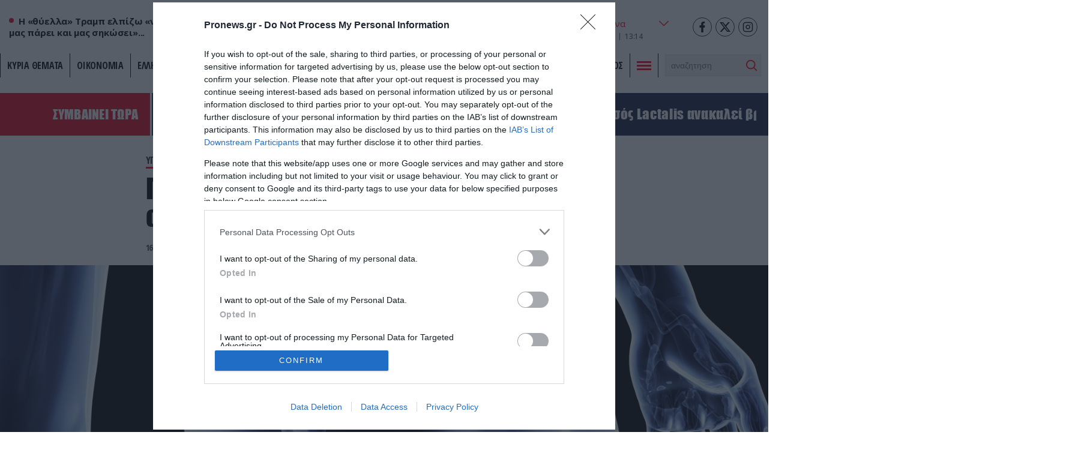

--- FILE ---
content_type: text/html; charset=UTF-8
request_url: https://www.pronews.gr/ygeia/743547_giati-prepei-na-kanete-syhna-exetasi-ston-prostati/
body_size: 37780
content:
<!DOCTYPE html><html lang="el" class="pf05"><head><meta charset="UTF-8"><title>Γιατί πρέπει να κάνετε συχνά εξέταση στον προστάτη – Pronews.gr</title><meta name=viewport content="width=device-width, user-scalable=no, maximum-scale=1, initial-scale=1"><meta name="language" content="greek"/><meta name="development" content="whiskey.gr"/><meta name='robots' content='max-image-preview:large' /><meta name="description" content="Η παρακολούθηση της υγείας του προστάτη είναι επιτακτική για τους άνδρες, ειδικά όσο μεγαλώνουν. Δε θα πρέπει να παραμελούν να υπόκεινται σε εξετάσεις αρκετά συχνά στη ζωή τους. Η εξέταση προστάτη μπορεί να γίνει εύκολα μέσα από τα λεπτά τοιχώματα του ορθού, επιτρέποντας στον γιατρό να ελέγξει την υφή, τυχόν αναπτύξεις εξογκωμάτων και οποιεσδήποτε άλλες [&hellip;]" /><link rel="canonical" href="https://www.pronews.gr/ygeia/743547_giati-prepei-na-kanete-syhna-exetasi-ston-prostati/" /><meta property="og:locale" content="el_GR" /><meta property="og:type" content="article"/><meta property="og:title" content="Γιατί πρέπει να κάνετε συχνά εξέταση στον προστάτη" /><meta property="og:url" content="https://www.pronews.gr/ygeia/743547_giati-prepei-na-kanete-syhna-exetasi-ston-prostati/"/><meta property="og:site_name" content="Pronews.gr" /><meta property="article:publisher" content="https://www.facebook.com/pronews.gr/" /><meta property="og:description" content="Η παρακολούθηση της υγείας του προστάτη είναι επιτακτική για τους άνδρες, ειδικά όσο μεγαλώνουν. Δε θα πρέπει να παραμελούν να υπόκεινται σε εξετάσεις αρκετά συχνά στη ζωή τους. Η εξέταση προστάτη μπορεί να γίνει εύκολα μέσα από τα λεπτά τοιχώματα του ορθού, επιτρέποντας στον γιατρό να ελέγξει την υφή, τυχόν αναπτύξεις εξογκωμάτων και οποιεσδήποτε άλλες [&hellip;]" /><meta property="og:image" content="https://www.pronews.gr/wp-content/uploads/2019/01/16/vraxitherapeia_prostati.jpg"/><meta property="og:image:secure_url" content="https://www.pronews.gr/wp-content/uploads/2019/01/16/vraxitherapeia_prostati.jpg"/><meta property="og:image:width" content="1900"/><meta property="og:image:height" content="800"/><meta property="article:tag" content="εξέταση" /><meta property="article:tag" content="προστάτης" /><meta property="article:published_time" content="2019-01-16T15:15:23+03:00" /><meta property="article:modified_time" content="2019-01-16T15:15:23+03:00" /><meta name="twitter:card" content="summary_large_image" /><meta name="twitter:title" content="Γιατί πρέπει να κάνετε συχνά εξέταση στον προστάτη" /><meta name="twitter:description" content="Η παρακολούθηση της υγείας του προστάτη είναι επιτακτική για τους άνδρες, ειδικά όσο μεγαλώνουν. Δε θα πρέπει να παραμελούν να υπόκεινται σε εξετάσεις αρκετά συχνά στη ζωή τους. Η εξέταση προστάτη μπορεί να γίνει εύκολα μέσα από τα λεπτά τοιχώματα του ορθού, επιτρέποντας στον γιατρό να ελέγξει την υφή, τυχόν αναπτύξεις εξογκωμάτων και οποιεσδήποτε άλλες [&hellip;]" /><meta name="twitter:creator" content="@pronewsgr" /><meta name="twitter:site" content="@pronewsgr" /><meta name="twitter:image" content="https://www.pronews.gr/wp-content/uploads/2019/01/16/vraxitherapeia_prostati.jpg" /> <script type="text/javascript" src="https://www.pronews.gr/wp-includes/js/jquery/jquery.min.js?ver=3.7.1" id="jquery-core-js"></script> <link rel="amphtml" href="https://www.pronews.gr/ygeia/743547_giati-prepei-na-kanete-syhna-exetasi-ston-prostati/amp/"><link rel="apple-touch-icon" sizes="57x57" href="https://www.pronews.gr/wp-content/themes/whsk_pronewsgr/icons/apple-icon-57x57.png"><link rel="apple-touch-icon" sizes="60x60" href="https://www.pronews.gr/wp-content/themes/whsk_pronewsgr/icons/apple-icon-60x60.png"><link rel="apple-touch-icon" sizes="72x72" href="https://www.pronews.gr/wp-content/themes/whsk_pronewsgr/icons/apple-icon-72x72.png"><link rel="apple-touch-icon" sizes="76x76" href="https://www.pronews.gr/wp-content/themes/whsk_pronewsgr/icons/apple-icon-76x76.png"><link rel="apple-touch-icon" sizes="114x114" href="https://www.pronews.gr/wp-content/themes/whsk_pronewsgr/icons/apple-icon-114x114.png"><link rel="apple-touch-icon" sizes="120x120" href="https://www.pronews.gr/wp-content/themes/whsk_pronewsgr/icons/apple-icon-120x120.png"><link rel="apple-touch-icon" sizes="144x144" href="https://www.pronews.gr/wp-content/themes/whsk_pronewsgr/icons/apple-icon-144x144.png"><link rel="apple-touch-icon" sizes="152x152" href="https://www.pronews.gr/wp-content/themes/whsk_pronewsgr/icons/apple-icon-152x152.png"><link rel="apple-touch-icon" sizes="180x180" href="https://www.pronews.gr/wp-content/themes/whsk_pronewsgr/icons/apple-icon-180x180.png"><link rel="icon" type="image/png" sizes="192x192"  href="https://www.pronews.gr/wp-content/themes/whsk_pronewsgr/icons/android-icon-192x192.png"><link rel="icon" type="image/png" sizes="32x32" href="https://www.pronews.gr/wp-content/themes/whsk_pronewsgr/icons/favicon-32x32.png"><link rel="icon" type="image/png" sizes="96x96" href="https://www.pronews.gr/wp-content/themes/whsk_pronewsgr/icons/favicon-96x96.png"><link rel="icon" type="image/png" sizes="16x16" href="https://www.pronews.gr/wp-content/themes/whsk_pronewsgr/icons/favicon-16x16.png"><link rel="manifest" href="https://www.pronews.gr/wp-content/themes/whsk_pronewsgr/icons/manifest.json"><meta name="msapplication-TileColor" content="#ffffff"><meta name="msapplication-TileImage" content="https://www.pronews.gr/wp-content/themes/whsk_pronewsgr/icons/ms-icon-144x144.png"><meta name="theme-color" content="#ffffff"><link rel="preconnect" href="https://fonts.googleapis.com"><link rel="preconnect" href="https://fonts.gstatic.com" crossorigin><link rel="preload" as="style" href="https://fonts.googleapis.com/css2?family=Noto+Serif:ital,wght@1,700&family=Open+Sans+Condensed:wght@700&family=Open+Sans:wght@400;500;600;700&display=swap"><link rel="stylesheet" media="print" onload="this.onload=null;this.removeAttribute('media');" href="https://fonts.googleapis.com/css2?family=Noto+Serif:ital,wght@1,700&family=Open+Sans+Condensed:wght@700&family=Open+Sans:wght@400;500;600;700&display=swap"> <noscript><link rel="stylesheet" href="https://fonts.googleapis.com/css2?family=Noto+Serif:ital,wght@1,700&family=Open+Sans+Condensed:wght@700&family=Open+Sans:wght@400;500;600;700&display=swap"> </noscript><link rel='dns-prefetch' href='//www.pronews.gr' /><link rel='dns-prefetch' href='//securepubads.g.doubleclick.net' /><link rel='dns-prefetch' href='//cdn.onesignal.com' /><link rel='dns-prefetch' href='//static.adman.gr' /><link rel="preload" as="image" href="https://www.pronews.gr/wp-content/uploads/2019/01/16/vraxitherapeia_prostati.jpg"/>  <script type="text/javascript" async=true>(function() {
  var host = window.location.hostname;
  var element = document.createElement('script');
  var firstScript = document.getElementsByTagName('script')[0];
  var url = 'https://cmp.inmobi.com'
    .concat('/choice/', 'gMC9m5wv0H9zA', '/', host, '/choice.js?tag_version=V3');
  var uspTries = 0;
  var uspTriesLimit = 3;
  element.async = true;
  element.type = 'text/javascript';
  element.src = url;

  firstScript.parentNode.insertBefore(element, firstScript);

  function makeStub() {
    var TCF_LOCATOR_NAME = '__tcfapiLocator';
    var queue = [];
    var win = window;
    var cmpFrame;

    function addFrame() {
      var doc = win.document;
      var otherCMP = !!(win.frames[TCF_LOCATOR_NAME]);

      if (!otherCMP) {
        if (doc.body) {
          var iframe = doc.createElement('iframe');

          iframe.style.cssText = 'display:none';
          iframe.name = TCF_LOCATOR_NAME;
          doc.body.appendChild(iframe);
        } else {
          setTimeout(addFrame, 5);
        }
      }
      return !otherCMP;
    }

    function tcfAPIHandler() {
      var gdprApplies;
      var args = arguments;

      if (!args.length) {
        return queue;
      } else if (args[0] === 'setGdprApplies') {
        if (
          args.length > 3 &&
          args[2] === 2 &&
          typeof args[3] === 'boolean'
        ) {
          gdprApplies = args[3];
          if (typeof args[2] === 'function') {
            args[2]('set', true);
          }
        }
      } else if (args[0] === 'ping') {
        var retr = {
          gdprApplies: gdprApplies,
          cmpLoaded: false,
          cmpStatus: 'stub'
        };

        if (typeof args[2] === 'function') {
          args[2](retr);
        }
      } else {
        if(args[0] === 'init' && typeof args[3] === 'object') {
          args[3] = Object.assign(args[3], { tag_version: 'V3' });
        }
        queue.push(args);
      }
    }

    function postMessageEventHandler(event) {
      var msgIsString = typeof event.data === 'string';
      var json = {};

      try {
        if (msgIsString) {
          json = JSON.parse(event.data);
        } else {
          json = event.data;
        }
      } catch (ignore) {}

      var payload = json.__tcfapiCall;

      if (payload) {
        window.__tcfapi(
          payload.command,
          payload.version,
          function(retValue, success) {
            var returnMsg = {
              __tcfapiReturn: {
                returnValue: retValue,
                success: success,
                callId: payload.callId
              }
            };
            if (msgIsString) {
              returnMsg = JSON.stringify(returnMsg);
            }
            if (event && event.source && event.source.postMessage) {
              event.source.postMessage(returnMsg, '*');
            }
          },
          payload.parameter
        );
      }
    }

    while (win) {
      try {
        if (win.frames[TCF_LOCATOR_NAME]) {
          cmpFrame = win;
          break;
        }
      } catch (ignore) {}

      if (win === window.top) {
        break;
      }
      win = win.parent;
    }
    if (!cmpFrame) {
      addFrame();
      win.__tcfapi = tcfAPIHandler;
      win.addEventListener('message', postMessageEventHandler, false);
    }
  };

  makeStub();

  var uspStubFunction = function() {
    var arg = arguments;
    if (typeof window.__uspapi !== uspStubFunction) {
      setTimeout(function() {
        if (typeof window.__uspapi !== 'undefined') {
          window.__uspapi.apply(window.__uspapi, arg);
        }
      }, 500);
    }
  };

  var checkIfUspIsReady = function() {
    uspTries++;
    if (window.__uspapi === uspStubFunction && uspTries < uspTriesLimit) {
      console.warn('USP is not accessible');
    } else {
      clearInterval(uspInterval);
    }
  };

  if (typeof window.__uspapi === 'undefined') {
    window.__uspapi = uspStubFunction;
    var uspInterval = setInterval(checkIfUspIsReady, 6000);
  }
})();</script>  <script async src="//agorahtag.tech/c/pronews.js"></script> <script>function initAds() {
    var script = document.createElement('script');
    script.async = 1;
    script.src = "//securepubads.g.doubleclick.net/tag/js/gpt.js";
    document.head.appendChild(script);
}
window.addEventListener('DOMContentLoaded', (event) => { initAds(); });</script> <script>var googletag = googletag || {};
  googletag.cmd = googletag.cmd || [];</script> <script>googletag.cmd.push(function() {

      var mobb = googletag.sizeMapping().
        addSize([0, 0], [300, 250]).
        addSize([769, 0], []). build();

      var mobstickyx = googletag.sizeMapping().
        addSize([0, 0], [320, 100]).
        addSize([769, 0], []). build();

      var mobile_sticky = googletag.sizeMapping()
        .addSize([0,0],[[300,250],[320,100],[320,50]])
        .addSize([340,0],[[300,250],[320,100],[320,50]])
        .addSize([768,0],[])
        .addSize([1024,0],[])
        .build();

      var header = googletag.sizeMapping()
        .addSize([0, 0], [])
        .addSize([340,0], [])
        .addSize([768, 0], [[728,90],[468,60]])
        .addSize([1024, 0],[[970,250],[970,90],[728,90]])
        .build();

      var billboard = googletag.sizeMapping()
        .addSize([0,0],[[300,250]])
        .addSize([340,0],[[300,250],[336,280]])
        .addSize([768, 0], [[728,90]])
        .addSize([1024, 0],[[970,250],[728,90]])
        .build();

      var infeed = googletag.sizeMapping()
        .addSize([0,0],[[300,250]])
        .addSize([340,0],[[300,250],[336,280]])
        .addSize([768,0],[[300,250],[336,280]])
        .addSize([1024,0],[])
        .build();

        var sidebar = googletag.sizeMapping()
        .addSize([0,0],[])
        .addSize([340,0],[])
        .addSize([768,0],[[300,250],[300,600]])
        .addSize([1024,0],[[300,250],[300,600]])
        .build();

      
      
        var inline = googletag.sizeMapping().addSize([0, 0], [[300, 250], [300, 600]]).addSize([340, 0], [[300, 250], [300, 600], [336, 280]]).addSize([768, 0], [[300, 250]]).addSize([1024, 0], [[300, 250], [336, 280]]).build();
        var inline0 = googletag.sizeMapping().addSize([0, 0], [[300, 250], [336, 280]]).addSize([340, 0], [[300, 250], [336, 280]]).addSize([768, 0], [[300, 250], [336, 280]]).addSize([1024, 0], [[300, 250], [336, 280], [640, 480], [640, 360]]).build();

        
      googletag.defineSlot('/64263326/pronews.gr/inline1', [[300, 250], [300, 600], [336, 280]], "inline1").defineSizeMapping(inline).addService(googletag.pubads());
      googletag.defineSlot('/64263326/pronews.gr/inline2', [[300, 250], [300, 600], [336, 280]], "inline2").defineSizeMapping(inline).addService(googletag.pubads());
      googletag.defineSlot('/64263326/pronews.gr/inline3', [[300, 250], [300, 600], [336, 280]], "inline3").defineSizeMapping(inline).addService(googletag.pubads());
      googletag.defineSlot('/64263326/pronews.gr/article_bottom_1', [300, 250], "article_bottom_1").addService(googletag.pubads());
      googletag.defineSlot('/64263326/pronews.gr/desktop_sticky', [300,250], 'desktop_sticky').defineSizeMapping(sidebar).addService(googletag.pubads());
      googletag.defineSlot('/64263326/pronews.gr/pronews_prestitial', [1, 1], 'div-pronews_prestitial').addService(googletag.pubads());
      googletag.defineSlot('/64263326/pronews.gr/sidebar1', [[300,250],[300,600]], "sidebar1").defineSizeMapping(sidebar).addService(googletag.pubads());
      googletag.defineSlot('/64263326/pronews.gr/sidebar2', [[300,250],[300,600]], "sidebar2").defineSizeMapping(sidebar).addService(googletag.pubads());
      googletag.defineSlot('/64263326/pronews.gr/sidebar3', [[300,250],[300,600]], "sidebar3").defineSizeMapping(sidebar).addService(googletag.pubads());
      googletag.pubads().setTargeting('nid', ["715301"]);
      googletag.pubads().setTargeting('category', 'ygeia' );
      googletag.pubads().setTargeting('type', 'post' );
      
      
      googletag.pubads().enableLazyLoad({
        fetchMarginPercent: 300,
        renderMarginPercent: 150,
        mobileScaling: 2,
      });

      googletag.pubads().collapseEmptyDivs();
      googletag.pubads().setCentering(true);
      // googletag.pubads().disableInitialLoad();
      googletag.pubads().enableSingleRequest();
      googletag.enableServices();

      // googletag.pubads().addEventListener('slotRenderEnded', function(event) {
      //   if(event.slot.getSlotElementId() == "desktop_sticky" && !event.isEmpty) {document.querySelector('.fixed-ad-left').classList.add("loaded"); }    
      // });

    });</script> <script type='application/ld+json'>{
      "@context":"https:\/\/schema.org",
      "@type":"WebSite",
      "@id":"#website",
      "url":"https:\/\/www.pronews.gr\/",
      "image":{
        "@context":"http://schema.org",
        "@type":"ImageObject",
        "url":"https://www.pronews.gr/wp-content/themes/whsk_pronewsgr/common/imgs/publisher-logo.png",
        "width":400,
        "height":60
      },
      "name":"Pronews.gr",
      "sameAs":[
        "https://www.facebook.com/pronews.gr/",
        "https://twitter.com/pronewsgr",
        "https://www.instagram.com/pronews.gr/",
        "https://www.youtube.com/user/PronewsTv/"
      ]
    }</script>  <script async src="https://www.googletagmanager.com/gtag/js?id=G-5487S183MF"></script> <script>window.dataLayer = window.dataLayer || [];
  function gtag(){dataLayer.push(arguments);}
  gtag('js', new Date());

  gtag('config', 'G-5487S183MF');</script> <script type="text/javascript">!function(){"use strict";function e(e){var t=!(arguments.length>1&&void 0!==arguments[1])||arguments[1],c=document.createElement("script");c.src=e,t?c.type="module":(c.async=!0,c.type="text/javascript",c.setAttribute("nomodule",""));var n=document.getElementsByTagName("script")[0];n.parentNode.insertBefore(c,n)}!function(t,c){!function(t,c,n){var a,o,r;n.accountId=c,null!==(a=t.marfeel)&&void 0!==a||(t.marfeel={}),null!==(o=(r=t.marfeel).cmd)&&void 0!==o||(r.cmd=[]),t.marfeel.config=n;var i="https://sdk.mrf.io/statics";e("".concat(i,"/marfeel-sdk.js?id=").concat(c),!0),e("".concat(i,"/marfeel-sdk.es5.js?id=").concat(c),!1)}(t,c,arguments.length>2&&void 0!==arguments[2]?arguments[2]:{})}(window,5551,{} /* Config */)}();</script> <script type='text/javascript' src='https://platform-api.sharethis.com/js/sharethis.js#property=61fbfe0d827ae800190f7b02&product=inline-share-buttons' async='async'></script> <link media="all" href="https://www.pronews.gr/wp-content/cache/autoptimize/css/autoptimize_f17945e7a71823c620226cacfc83fb8d.css" rel="stylesheet"></head><body class="wp-singular post-template-default single single-post postid-715301 single-format-standard wp-theme-whsk_pronewsgr pronewsgr"> <script>if(/Android|webOS|iPhone|iPad|iPod|BlackBerry|IEMobile|Opera Mini/i.test(navigator.userAgent)){
  document.body.classList.add('mobile-device');
} else{
  document.body.classList.add('desktop-device');
}</script> <script async src="https://static.adman.gr/adman.js"></script> <script>window.AdmanQueue=window.AdmanQueue||[];AdmanQueue.push(function(){Adman.adunit({id:4018,h:'https://x.grxchange.gr',inline:true})});</script> <div id='div-pronews_prestitial'> <script>googletag.cmd.push(function() { googletag.display('div-pronews_prestitial'); });</script> </div><div id="website"><div class="wrap-main-header"><header id="MainHeader"><div class="site-header"><div class="maxgridrow"><div class="columns is-gapless level is-mobile"><div class="column is-3-tablet is-3-desktop left-side is-2-mobile"><div id="m-punch"> <span></span> <span></span> <span></span></div><div class="pronews_sp is-hidden-touch"> <span class="dot"></span> <span class="pro-lab"> Η «θύελλα» Τραμπ ελπίζω «να μην μας πάρει και μας σηκώσει»... </span></div></div><div class="column is-6-tablet is-6-desktop is-7-mobile"> <a href="/" title="pronews.gr" class="header-logo"> <svg xmlns="http://www.w3.org/2000/svg" width="430.48" height="57.01" viewBox="0 0 430.48 57.01"> <g id="pronews-logo" transform="translate(-64.75 -220.232)"> <path id="Path_907" fill="#131c45" data-name="Path 907" d="M290.04,221.2l-6.33,29.51L268.39,221.2H253l-11.46,55.08h15.55l6.33-29.51,15.4,29.51h15.31L305.6,221.2Z"/> <path id="Path_908" fill="#131c45" data-name="Path 908" d="M472.14,242.282c-6.01-1.36-7.94-1.76-7.94-3.77,0-2.33,2.65-5.37,8.02-5.37a22.019,22.019,0,0,1,13.71,5.21l9.3-10.26c-5.53-5.21-13.23-7.86-21.57-7.86-15.23,0-25.34,8.82-25.34,20.12,0,10.26,8.26,12.43,18.76,15.07,6.33,1.6,7.86,1.76,7.86,3.53,0,2.41-2.97,5.37-9.22,5.37a23.263,23.263,0,0,1-15.71-6.33l-10.1,9.54c5.69,6.03,14.75,9.71,24.69,9.71,14.59,0,26.14-7.94,26.14-20.21C490.74,248.292,484.97,245.242,472.14,242.282Z"/> <path id="Path_909" fill="#131c45" data-name="Path 909" d="M431.23,221.2l-13.47,31.83-3.85-31.83H397.15l-17.4,31.83V221.2H363.23l3.87,55.08h15.71l18.36-31.83,4.65,31.83h15.71l26.7-55.08Z"/> <path id="Path_910" fill="#131c45" data-name="Path 910" d="M303.77,276.282h44.34l2.89-13.87H322.3l1.44-7.3h26.22l2.89-13.87H326.69l1.2-6.17h28.79l2.89-13.87H315.23Z"/> <path id="Path_911" data-name="Path 911" d="M102.13,221.192H76.23l-11.48,55.09H80.31l3.53-16.6H95.15c13.79,0,24.78-9.38,24.78-22.45C119.93,227.692,112.87,221.192,102.13,221.192Zm-6.35,24.39H86.72v-.01l2.17-10.26H98.91c3.29,0,5.13,1.2,5.13,3.21C104.04,241.892,99.87,245.582,95.78,245.582Z" fill="#ed1c24"/> <path id="Path_912" data-name="Path 912" d="M173.63,237.232c0-9.54-7.06-16.04-17.8-16.04h-25.9l-11.47,55.08h15.55l3.53-16.6h5.21l10.02,16.6h17.32l-11.15-18.44C167.62,254.552,173.63,246.862,173.63,237.232Zm-24.14,8.35h-9.06l2.17-10.27h10.02c3.29,0,5.13,1.2,5.13,3.21C157.75,241.892,153.58,245.582,149.49,245.582Z" fill="#ed1c24"/> <path id="Path_913" data-name="Path 913" d="M214.76,220.242c-17.4,0-35.2,15.15-35.2,32.87.01,13.47,10.59,24.13,25.34,24.13,17.48,0,35.28-15.23,35.28-32.95C240.18,230.822,229.6,220.242,214.76,220.242Zm-8.89,42.89a10.149,10.149,0,0,1-10.5-10.5c0-8.66,9.14-18.28,18.52-18.28a10.2,10.2,0,0,1,10.5,10.5C224.39,253.512,215.25,263.132,205.87,263.132Z" fill="#ed1c24"/> </g> </svg> </a></div><div class="column is-3-tablet is-3-desktop is-3-mobile"><div class="wrap-weather-social"><div class=""><div id="header-weather" class="weather-info"><div class="weather-flex"><div class="weather-i prel"> <img alt="weather-icon" class="weather-ico" width="50" height="50" src="/wp-content/themes/whsk_pronewsgr/common/imgs/weather/04d@2x.png" /> <span class="gem-temperature"> <span class="weather-num">12</span> <sup>o</sup>C </span></div> <select name="grCities" id="grCities"><option value="athensgr">Αθήνα</option><option value="thessalonikigr">Θεσσαλονίκη</option><option value="patragr">Πάτρα</option><option value="ioanninagr">Ιωάννινα</option><option value="herakliongr">Ηράκλειο</option> </select></div> <script>window.addEventListener('DOMContentLoaded', function() {
    const grCities = document.querySelector('#grCities');
    grCities.addEventListener('change', function(e){
      weatherSetCookie("weather_api_cookie", e.target.value , 1); 
      getNewWeather(e.target.value);
    });
    checkWeather();
  });
  
  
  function getNewWeather(city = "athensgr"){
    fetch('/wp-content/themes/whsk_pronewsgr/weather_api.php')
    .then(response => response.json())
    .then(data => {
      if(data.weather){
        if(data.weather[city]){
          document.querySelector('.weather-ico').src = data.weather[city].temp_ico;
          document.querySelector('.weather-num').innerHTML = data.weather[city].temp_num;
        }
      }
    });
  }
  
  
function checkWeather() {
  const weather_api_cookie = weatherGetCookie("weather_api_cookie");
  if (weather_api_cookie != "") {
    const grCitiesVal = document.querySelector('#grCities');
    getNewWeather(weather_api_cookie);
    grCitiesVal.querySelector(`[value='${weather_api_cookie}']`).setAttribute('selected','');
  } else {
    const grCitiesVal = document.querySelector('#grCities');
    weatherSetCookie("weather_api_cookie", grCitiesVal.value , 1); 
    getNewWeather(grCitiesVal.value);
  }
} 
  
function weatherSetCookie(cname, cvalue, exdays) {
  var d = new Date();
  d.setTime(d.getTime() + (exdays*24*60*60*1000));
  var expires = "expires="+ d.toUTCString();
  document.cookie = cname + "=" + cvalue + ";" + expires + ";path=/";
}
  
function weatherGetCookie(cname) {
  var name = cname + "=";
  var decodedCookie = decodeURIComponent(document.cookie);
  var ca = decodedCookie.split(';');
  for(var i = 0; i <ca.length; i++) {
    var c = ca[i];
    while (c.charAt(0) == ' ') {
      c = c.substring(1);
    }
    if (c.indexOf(name) == 0) {
      return c.substring(name.length, c.length);
    }
  }
  return "";
}</script></div><div id="header-date" class="is-flex wrap-date"><div class="fulldate"> <span class="imeratext">Τετάρτη</span> <span class="imeranumber"> 21</span> <span class="minastext">01</span> <span class="yearnumber">2026</span></div><div id="txtime"></div></div></div><div class="social-header"> <a rel="noopener" href="https://www.facebook.com/pronews.gr/" target="_blank"> <svg width="64px" height="64px" viewBox="-5 0 20 20" version="1.1" xmlns="http://www.w3.org/2000/svg" xmlns:xlink="http://www.w3.org/1999/xlink" fill="#000000"><g id="SVGRepo_bgCarrier" stroke-width="0"></g><g id="SVGRepo_tracerCarrier" stroke-linecap="round" stroke-linejoin="round"></g><g id="SVGRepo_iconCarrier"><g id="Page-1" stroke="none" stroke-width="1" fill="none" fill-rule="evenodd"> <g id="Dribbble-Light-Preview" transform="translate(-385.000000, -7399.000000)" fill="#000000"> <g id="icons" transform="translate(56.000000, 160.000000)"> <path d="M335.821282,7259 L335.821282,7250 L338.553693,7250 L339,7246 L335.821282,7246 L335.821282,7244.052 C335.821282,7243.022 335.847593,7242 337.286884,7242 L338.744689,7242 L338.744689,7239.14 C338.744689,7239.097 337.492497,7239 336.225687,7239 C333.580004,7239 331.923407,7240.657 331.923407,7243.7 L331.923407,7246 L329,7246 L329,7250 L331.923407,7250 L331.923407,7259 L335.821282,7259 Z" id="facebook-[#176]"> </path> </g> </g> </g> </g></svg> </a> <a rel="noopener" href="https://twitter.com/pronewsgr" target="_blank"> <svg xmlns="http://www.w3.org/2000/svg" shape-rendering="geometricPrecision" text-rendering="geometricPrecision" image-rendering="optimizeQuality" fill-rule="evenodd" clip-rule="evenodd" viewBox="0 0 512 462.799"><path fill-rule="nonzero" d="M403.229 0h78.506L310.219 196.04 512 462.799H354.002L230.261 301.007 88.669 462.799h-78.56l183.455-209.683L0 0h161.999l111.856 147.88L403.229 0zm-27.556 415.805h43.505L138.363 44.527h-46.68l283.99 371.278z"/></svg> </a> <a rel="noopener" href="https://www.instagram.com/pronews.gr/"  target="_blank"> <svg fill="none" height="24" stroke="#000" stroke-linecap="round" stroke-linejoin="round" stroke-width="2" viewBox="0 0 24 24" width="24" xmlns="http://www.w3.org/2000/svg"><rect height="20" rx="5" ry="5" width="20" x="2" y="2"/><path d="M16 11.37A4 4 0 1 1 12.63 8 4 4 0 0 1 16 11.37z"/><line x1="17.5" x2="17.5" y1="6.5" y2="6.5"/></svg> </a></div></div></div></div></div></div><div class="main-nav prel"><nav id="mainmenu"><ul class="pronews-menu" itemscope itemtype="http://www.schema.org/SiteNavigationElement"><li itemprop="name" role="menuitem" id="menu-item-11" class="menu-item"> <a itemprop="url" title="" href="/kyria-themata/">ΚΥΡΙΑ ΘΕΜΑΤΑ</a></li><li itemprop="name" role="menuitem" id="menu-item-1" class="menu-item"> <a itemprop="url" title="Οικονομία" href="/category/oikonomia/">Οικονομία</a></li><li itemprop="name" role="menuitem" id="menu-item-2" class="menu-item"> <a itemprop="url" title="Ελληνική Πολιτική" href="/category/elliniki-politiki/">Ελληνική Πολιτική</a></li><li itemprop="name" role="menuitem" id="menu-item-3" class="menu-item"> <a itemprop="url" title="Αθλητισμός" href="/category/athlitismos/">Αθλητισμός</a></li><li itemprop="name" role="menuitem" id="menu-item-4" class="menu-item"> <a itemprop="url" title="Διεθνή" href="/category/kosmos/">Διεθνή</a></li><li itemprop="name" role="menuitem" id="menu-item-5" class="menu-item"> <a itemprop="url" title="Lifestyle" href="/category/lifestyle/">Lifestyle</a></li><li itemprop="name" role="menuitem" id="menu-item-6" class="menu-item"> <a itemprop="url" title="Υγεία" href="/category/ygeia/">Υγεία</a></li><li itemprop="name" role="menuitem" id="menu-item-7" class="menu-item"> <a itemprop="url" title="Άμυνα & Ασφάλεια" href="/category/amyna-asfaleia/">Άμυνα & Ασφάλεια</a></li><li itemprop="name" role="menuitem" id="menu-item-8" class="menu-item"> <a itemprop="url" title="Περιβάλλον" href="/category/perivallon/">Περιβάλλον</a></li><li itemprop="name" role="menuitem" id="menu-item-9" class="menu-item"> <a itemprop="url" title="Πολιτισμός" href="/category/politismos/">Πολιτισμός</a></li><li class="menu-item toggle-button"><div id="punch"> <span></span><span></span><span></span></div></li><li class="menu-item" style="padding-top:2px"><div class="search-area"><form method="get" id="searchform" action="https://www.pronews.gr/"> <input type="text" class="field" name="s" id="s" placeholder="αναζήτηση" onfocus="this.placeholder = ''" onblur="this.placeholder = 'search'" /> <input type="submit" class="submit" name="submit" id="searchsubmit" value="Αναζήτηση" /></form></div></li></ul></nav><div id="mega-menu"><div class="maxgridrow prel"><div class="columns is-multiline is-variable is-3-tablet is-1-mobile is-3-desktop is-4-widescreen is-mobile"><div class="column is-6-mobile is-6-tablet is-hidden-desktop"><div class="mm-menu-logo"> <svg xmlns="http://www.w3.org/2000/svg" width="430.48" height="57.01" viewBox="0 0 430.48 57.01"> <g id="pronews-logo" transform="translate(-64.75 -220.232)"> <path id="Path_907" fill="#000" data-name="Path 907" d="M290.04,221.2l-6.33,29.51L268.39,221.2H253l-11.46,55.08h15.55l6.33-29.51,15.4,29.51h15.31L305.6,221.2Z"/> <path id="Path_908" fill="#000" data-name="Path 908" d="M472.14,242.282c-6.01-1.36-7.94-1.76-7.94-3.77,0-2.33,2.65-5.37,8.02-5.37a22.019,22.019,0,0,1,13.71,5.21l9.3-10.26c-5.53-5.21-13.23-7.86-21.57-7.86-15.23,0-25.34,8.82-25.34,20.12,0,10.26,8.26,12.43,18.76,15.07,6.33,1.6,7.86,1.76,7.86,3.53,0,2.41-2.97,5.37-9.22,5.37a23.263,23.263,0,0,1-15.71-6.33l-10.1,9.54c5.69,6.03,14.75,9.71,24.69,9.71,14.59,0,26.14-7.94,26.14-20.21C490.74,248.292,484.97,245.242,472.14,242.282Z"/> <path id="Path_909" fill="#000" data-name="Path 909" d="M431.23,221.2l-13.47,31.83-3.85-31.83H397.15l-17.4,31.83V221.2H363.23l3.87,55.08h15.71l18.36-31.83,4.65,31.83h15.71l26.7-55.08Z"/> <path id="Path_910" fill="#000" data-name="Path 910" d="M303.77,276.282h44.34l2.89-13.87H322.3l1.44-7.3h26.22l2.89-13.87H326.69l1.2-6.17h28.79l2.89-13.87H315.23Z"/> <path id="Path_911" data-name="Path 911" d="M102.13,221.192H76.23l-11.48,55.09H80.31l3.53-16.6H95.15c13.79,0,24.78-9.38,24.78-22.45C119.93,227.692,112.87,221.192,102.13,221.192Zm-6.35,24.39H86.72v-.01l2.17-10.26H98.91c3.29,0,5.13,1.2,5.13,3.21C104.04,241.892,99.87,245.582,95.78,245.582Z" fill="#ed1c24"/> <path id="Path_912" data-name="Path 912" d="M173.63,237.232c0-9.54-7.06-16.04-17.8-16.04h-25.9l-11.47,55.08h15.55l3.53-16.6h5.21l10.02,16.6h17.32l-11.15-18.44C167.62,254.552,173.63,246.862,173.63,237.232Zm-24.14,8.35h-9.06l2.17-10.27h10.02c3.29,0,5.13,1.2,5.13,3.21C157.75,241.892,153.58,245.582,149.49,245.582Z" fill="#ed1c24"/> <path id="Path_913" data-name="Path 913" d="M214.76,220.242c-17.4,0-35.2,15.15-35.2,32.87.01,13.47,10.59,24.13,25.34,24.13,17.48,0,35.28-15.23,35.28-32.95C240.18,230.822,229.6,220.242,214.76,220.242Zm-8.89,42.89a10.149,10.149,0,0,1-10.5-10.5c0-8.66,9.14-18.28,18.52-18.28a10.2,10.2,0,0,1,10.5,10.5C224.39,253.512,215.25,263.132,205.87,263.132Z" fill="#ed1c24"/> </g> </svg></div></div><div class="column is-6-mobile is-12-desktop is-6-tablet has-text-right is-align-self-center"> <span class="close-mega zonasemi" id="close">ΚΛΕΙΣΙΜΟ</span></div><div class="column is-12-mobile is-12-tablet is-hidden-desktop"><div class="search-area"><form method="get" id="searchform" action="https://www.pronews.gr/"> <input type="text" class="field" name="s" id="s" placeholder="αναζήτηση" onfocus="this.placeholder = ''" onblur="this.placeholder = 'search'" /> <input type="submit" class="submit" name="submit" id="searchsubmit" value="Αναζήτηση" /></form></div></div><div class="column menu-col is-2-desktop is-2-widescreen is-3-tablet is-12-mobile"><li id="menu-item-1" class="menu-item"> <span class="column-theader"><a href="/mosaiko_/">Μωσαϊκό</a></span></li></div><div class="column menu-col is-2-desktop is-2-widescreen is-3-tablet is-12-mobile"><li id="menu-item-2" class="menu-item"> <span class="column-theader"><a href="/news/">Ειδήσεις</a></span></li></div><div class="column menu-col is-2-desktop is-2-widescreen is-3-tablet is-12-mobile"><li id="menu-item-3" class="menu-item"> <span class="column-theader"><a href="/kyria-themata/">Κύρια Θέματα</a></span></li></div><div class="column menu-col is-2-desktop is-2-widescreen is-3-tablet is-12-mobile"><li id="menu-item-4" class="menu-item"> <span class="column-theader"><a href="/pods/">PodRadio</a></span></li></div><div class="column menu-col is-2-desktop is-2-widescreen is-3-tablet is-12-mobile"><li id="menu-item-5" class="menu-item"> <span class="column-theader"><a href="/egkyroi-kykloi/">Έγκυροι Κύκλοι</a></span></li></div><div class="column menu-col is-2-desktop is-2-widescreen is-3-tablet is-12-mobile"><li id="menu-item-6" class="menu-item"> <span class="column-theader"><a href="/category/opinion-makers/">Opinion Makers</a></span></li></div><div class="column menu-col is-2-desktop is-2-widescreen is-3-tablet is-12-mobile"><li id="menu-item-7" class="menu-item"> <span class="column-theader"><a href="/category/oikonomia/">Οικονομία</a></span></li></div><div class="column menu-col is-2-desktop is-2-widescreen is-3-tablet is-12-mobile"><li id="menu-item-8" class="menu-item"> <span class="column-theader"><a href="/category/kosmos/">Κόσμος</a></span></li></div><div class="column menu-col is-2-desktop is-2-widescreen is-3-tablet is-12-mobile"><li id="menu-item-9" class="menu-item"> <span class="column-theader"><a href="/category/koinonia/">Κοινωνία</a></span></li></div><div class="column menu-col is-2-desktop is-2-widescreen is-3-tablet is-12-mobile"><li id="menu-item-10" class="menu-item"> <span class="column-theader"><a href="/category/epistimes/">Επιστήμες</a></span></li></div><div class="column menu-col is-2-desktop is-2-widescreen is-3-tablet is-12-mobile"><li id="menu-item-11" class="menu-item"> <span class="column-theader"><a href="/category/istoria/">Ιστορία</a></span></li></div><div class="column menu-col is-2-desktop is-2-widescreen is-3-tablet is-12-mobile"><li id="menu-item-12" class="menu-item"> <span class="column-theader"><a href="/category/kypros/">Κύπρος</a></span></li></div><div class="column menu-col is-2-desktop is-2-widescreen is-3-tablet is-12-mobile"><li id="menu-item-13" class="menu-item"> <span class="column-theader"><a href="/category/x-files/">X-Files</a></span></li></div><div class="column menu-col is-2-desktop is-2-widescreen is-3-tablet is-12-mobile"><li id="menu-item-14" class="menu-item"> <span class="column-theader"><a href="/category/travel/">Travel</a></span></li></div><div class="column is-12 is-hidden-touch"> <sep class="sep-horizontal"></sep></div><div class="column menu-col is-one-fifth-desktop is-one-fifth-widescreen is-one-fifth-tablet is-12-mobile"><li id="menu-item-1" class="menu-item"> <span class="column-header"><a href="/category/elliniki-politiki">Ελληνική Πολιτική</a></span><ul class="submenu is-hidden-mobile"><li class="sub-menu-item uppercase"> <a href="/category/elliniki-politiki/kyvernisi">Κυβέρνηση</a></li><li class="sub-menu-item uppercase"> <a href="/category/elliniki-politiki/aytodioikisi">Αυτοδιοίκηση</a></li><li class="sub-menu-item uppercase"> <a href="/category/elliniki-politiki/voyli">Βουλή</a></li><li class="sub-menu-item uppercase"> <a href="/category/elliniki-politiki/proedria-dimokratias">Προεδρία Δημοκρατίας</a></li><li class="sub-menu-item uppercase"> <a href="/category/elliniki-politiki/nd">ΝΔ</a></li><li class="sub-menu-item uppercase"> <a href="/category/elliniki-politiki/syriza">ΣΥΡΙΖΑ</a></li><li class="sub-menu-item uppercase"> <a href="/category/elliniki-politiki/kinal">ΠΑΣΟΚ - ΚΙΝΑΛ</a></li><li class="sub-menu-item uppercase"> <a href="/category/elliniki-politiki/kke">ΚΚΕ</a></li><li class="sub-menu-item uppercase"> <a href="/category/elliniki-politiki/elliniki-lysi">Ελληνική Λύση</a></li><li class="sub-menu-item uppercase"> <a href="/category/elliniki-politiki/mera25">ΜέΡΑ25</a></li><li class="sub-menu-item uppercase"> <a href="/category/elliniki-politiki/alla-kommata">Άλλα κόμματα</a></li><li class="sub-menu-item uppercase"> <a href="/category/elliniki-politiki/mme">ΜΜΕ</a></li><li class="sub-menu-item uppercase"> <a href="/category/elliniki-politiki/provocateur">Provocateur</a></li><li class="sub-menu-item uppercase"> <a href="/category/elliniki-politiki/dimoskopiseis">Δημοσκοπήσεις</a></li></ul></li></div><div class="column menu-col is-one-fifth-desktop is-one-fifth-widescreen is-one-fifth-tablet is-12-mobile"><li id="menu-item-2" class="menu-item"> <span class="column-header"><a href="/category/athlitismos">Αθλητισμός</a></span><ul class="submenu is-hidden-mobile"><li class="sub-menu-item uppercase"> <a href="/category/athlitismos/champions-league">Champions League</a></li><li class="sub-menu-item uppercase"> <a href="/category/athlitismos/alla-spor">Άλλα σπορ</a></li><li class="sub-menu-item uppercase"> <a href="/category/athlitismos/diethnes-podosfairo">Διεθνές Ποδόσφαιρο</a></li><li class="sub-menu-item uppercase"> <a href="/category/athlitismos/elliniko-podosfairo">Ελληνικό Ποδόσφαιρο</a></li><li class="sub-menu-item uppercase"> <a href="/category/athlitismos/mpasket">Μπάσκετ</a></li><li class="sub-menu-item uppercase"> <a href="/category/athlitismos/paraskinio">Παρασκήνιο</a></li></ul></li></div><div class="column menu-col is-one-fifth-desktop is-one-fifth-widescreen is-one-fifth-tablet is-12-mobile"><li id="menu-item-3" class="menu-item"> <span class="column-header"><a href="/category/amyna-asfaleia">Άμυνα & Ασφάλεια</a></span><ul class="submenu is-hidden-mobile"><li class="sub-menu-item uppercase"> <a href="/category/amyna-asfaleia/ypetha">ΥΠ.ΕΘ.Α</a></li><li class="sub-menu-item uppercase"> <a href="/category/amyna-asfaleia/geetha">Γ.Ε.ΕΘ.Α</a></li><li class="sub-menu-item uppercase"> <a href="/category/amyna-asfaleia/hersaies-dynameis">Χερσαίες Δυνάμεις</a></li><li class="sub-menu-item uppercase"> <a href="/category/amyna-asfaleia/naytiko">Ναυτικό</a></li><li class="sub-menu-item uppercase"> <a href="/category/amyna-asfaleia/aeroporia">Αεροπορία</a></li><li class="sub-menu-item uppercase"> <a href="/category/amyna-asfaleia/ypex">ΥΠ.ΕΞ.</a></li><li class="sub-menu-item uppercase"> <a href="/category/amyna-asfaleia/toyrkia">Τουρκία</a></li><li class="sub-menu-item uppercase"> <a href="/category/amyna-asfaleia/ellinotoyrkika">Ελληνοτουρκικά</a></li><li class="sub-menu-item uppercase"> <a href="/category/amyna-asfaleia/spy-news">Spy news</a></li><li class="sub-menu-item uppercase"> <a href="/category/amyna-asfaleia/diethnis-asfaleia">Διεθνής Ασφάλεια</a></li><li class="sub-menu-item uppercase"> <a href="/category/amyna-asfaleia/ethnika-themata">Εθνικά Θέματα</a></li><li class="sub-menu-item uppercase"> <a href="/category/amyna-asfaleia/eidikes-dynameis">Ειδικές Δυνάμεις</a></li><li class="sub-menu-item uppercase"> <a href="/category/amyna-asfaleia/enoples-sygkroyseis">Ένοπλες Συγκρούσεις</a></li><li class="sub-menu-item uppercase"> <a href="/category/amyna-asfaleia/esoteriki-asfaleia">Εσωτερική Ασφάλεια</a></li><li class="sub-menu-item uppercase"> <a href="/category/amyna-asfaleia/omogeneia">Ομογένεια</a></li><li class="sub-menu-item uppercase"> <a href="/category/amyna-asfaleia/prosopiko">Προσωπικό</a></li><li class="sub-menu-item uppercase"> <a href="/category/amyna-asfaleia/	pyraylika-systimata">Πυραυλικά Συστήματα</a></li><li class="sub-menu-item uppercase"> <a href="/category/amyna-asfaleia/politiki-prostasia">Πολιτική Προστασία</a></li></ul></li></div><div class="column menu-col is-one-fifth-desktop is-one-fifth-widescreen is-one-fifth-tablet is-12-mobile"><li id="menu-item-4" class="menu-item"> <span class="column-header"><a href="/category/auto-moto">Auto-Moto</a></span><ul class="submenu is-hidden-mobile"><li class="sub-menu-item uppercase"> <a href="/category/auto-moto/sports-cars">Sports Cars</a></li><li class="sub-menu-item uppercase"> <a href="/category/auto-moto/agora">Αγορά</a></li><li class="sub-menu-item uppercase"> <a href="/category/auto-moto/agones">Αγώνες</a></li><li class="sub-menu-item uppercase"> <a href="/category/auto-moto/dokimes">Δοκιμές</a></li><li class="sub-menu-item uppercase"> <a href="/category/auto-moto/paroysiaseis">Παρουσιάσεις</a></li><li class="sub-menu-item uppercase"> <a href="/category/auto-moto/tehnologia">Τεχνολογία</a></li></ul></li></div><div class="column menu-col is-one-fifth-desktop is-one-fifth-widescreen is-one-fifth-tablet is-12-mobile"><li id="menu-item-5" class="menu-item"> <span class="column-header"><a href="/category/lifestyle">Lifestyle</a></span><ul class="submenu is-hidden-mobile"><li class="sub-menu-item uppercase"> <a href="/category/lifestyle/celebrities">Celebrities</a></li><li class="sub-menu-item uppercase"> <a href="/category/lifestyle/good-life">Good life</a></li><li class="sub-menu-item uppercase"> <a href="/category/lifestyle/moda">Μόδα</a></li><li class="sub-menu-item uppercase"> <a href="/category/lifestyle/taxidia">Ταξίδια</a></li><li class="sub-menu-item uppercase"> <a href="/category/lifestyle/tileorasi">Τηλεόραση</a></li><li class="sub-menu-item uppercase"> <a href="/category/lifestyle/fagito">Φαγητό</a></li><li class="sub-menu-item uppercase"> <a href="/category/lifestyle/astra-zodia">Άστρα & Ζώδια</a></li></ul></li></div><div class="column menu-col is-one-fifth-desktop is-one-fifth-widescreen is-one-fifth-tablet is-12-mobile"><li id="menu-item-6" class="menu-item"> <span class="column-header"><a href="/category/ygeia">Υγεία</a></span><ul class="submenu is-hidden-mobile"><li class="sub-menu-item uppercase"> <a href="/category/ygeia/diatrofi">Διατροφή</a></li><li class="sub-menu-item uppercase"> <a href="/category/ygeia/plastiki-heiroyrgiki">Πλαστική Χειρουργική</a></li><li class="sub-menu-item uppercase"> <a href="/category/ygeia/proionta-ypiresies">Προϊόντα & Υπηρεσίες</a></li><li class="sub-menu-item uppercase"> <a href="/category/ygeia/farmaka">Φάρμακα</a></li><li class="sub-menu-item uppercase"> <a href="/category/ygeia/fysiki-katastasi">Φυσική Κατάσταση</a></li></ul></li></div><div class="column menu-col is-one-fifth-desktop is-one-fifth-widescreen is-one-fifth-tablet is-12-mobile"><li id="menu-item-7" class="menu-item"> <span class="column-header"><a href="/category/thriskeia">Θρησκεία</a></span><ul class="submenu is-hidden-mobile"><li class="sub-menu-item uppercase"> <a href="/category/thriskeia/agio-oros">Άγιο Όρος</a></li><li class="sub-menu-item uppercase"> <a href="/category/thriskeia/vatikano">Βατικανό</a></li><li class="sub-menu-item uppercase"> <a href="/category/thriskeia/vioi-agion">Βίοι Αγίων</a></li><li class="sub-menu-item uppercase"> <a href="/category/thriskeia/didahes">Διδαχές</a></li><li class="sub-menu-item uppercase"> <a href="/category/thriskeia/elladiki-ekklisia">Ελλαδική Εκκλησία</a></li><li class="sub-menu-item uppercase"> <a href="/category/thriskeia/thriskeies-toy-kosmoy">Θρησκείες Του Κόσμου</a></li><li class="sub-menu-item uppercase"> <a href="/category/thriskeia/mystikismos">Μυστικισμός</a></li><li class="sub-menu-item uppercase"> <a href="/category/thriskeia/orthodoxia">Ορθοδοξία</a></li><li class="sub-menu-item uppercase"> <a href="/category/thriskeia/patriarheia">Πατριαρχεία</a></li></ul></li></div><div class="column menu-col is-one-fifth-desktop is-one-fifth-widescreen is-one-fifth-tablet is-12-mobile"><li id="menu-item-8" class="menu-item"> <span class="column-header"><a href="/category/gynaika">Γυναίκα</a></span><ul class="submenu is-hidden-mobile"><li class="sub-menu-item uppercase"> <a href="/category/gynaika/style">Style</a></li><li class="sub-menu-item uppercase"> <a href="/category/gynaika/gamos">Γάμος</a></li><li class="sub-menu-item uppercase"> <a href="/category/gynaika/egkymosyni">Εγκυμοσύνη</a></li><li class="sub-menu-item uppercase"> <a href="/category/gynaika/omorfia">Ομορφιά</a></li><li class="sub-menu-item uppercase"> <a href="/category/gynaika/paidi">Παιδί</a></li><li class="sub-menu-item uppercase"> <a href="/category/gynaika/sheseis">Σχέσεις</a></li></ul></li></div><div class="column menu-col is-one-fifth-desktop is-one-fifth-widescreen is-one-fifth-tablet is-12-mobile"><li id="menu-item-9" class="menu-item"> <span class="column-header"><a href="/category/perivallon">Περιβάλλον</a></span><ul class="submenu is-hidden-mobile"><li class="sub-menu-item uppercase"> <a href="/category/perivallon/agria-zoi">Άγρια Ζωή</a></li><li class="sub-menu-item uppercase"> <a href="/category/perivallon/kairos">Καιρός</a></li><li class="sub-menu-item uppercase"> <a href="/category/perivallon/katoikidia">Κατοικίδια</a></li><li class="sub-menu-item uppercase"> <a href="/category/perivallon/oikologia">Οικολογία</a></li><li class="sub-menu-item uppercase"> <a href="/category/perivallon/topia">Τοπία</a></li><li class="sub-menu-item uppercase"> <a href="/category/perivallon/fysi">Φύση</a></li><li class="sub-menu-item uppercase"> <a href="/category/perivallon/psarema">Ψάρεμα</a></li></ul></li></div><div class="column menu-col is-one-fifth-desktop is-one-fifth-widescreen is-one-fifth-tablet is-12-mobile"><li id="menu-item-10" class="menu-item"> <span class="column-header"><a href="/category/politismos">Πολιτισμός</a></span><ul class="submenu is-hidden-mobile"><li class="sub-menu-item uppercase"> <a href="/category/politismos/vivlio">Βιβλίο</a></li><li class="sub-menu-item uppercase"> <a href="/category/politismos/eikastika">Εικαστικά</a></li><li class="sub-menu-item uppercase"> <a href="/category/politismos/ekdiloseis">Εκδηλώσεις</a></li><li class="sub-menu-item uppercase"> <a href="/category/politismos/theatro">Θέατρο</a></li><li class="sub-menu-item uppercase"> <a href="/category/politismos/kinimatografos">Κινηματογράφος</a></li><li class="sub-menu-item uppercase"> <a href="/category/politismos/politistika-nea">Πολιτιστικά Νέα</a></li><li class="sub-menu-item uppercase"> <a href="/category/politismos/prosopa">Πρόσωπα</a></li></ul></li></div></div></div></div></div></header><div style="background-color:#FFFFFF;border-bottom: 1px solid #999;padding:11px 0;text-align:center" class="pronews_sp_wrap is-hidden-desktop"><div class="pronews_sp"> <span class="dot"></span> <span class="pro-lab">Η «θύελλα» Τραμπ ελπίζω «να μην μας πάρει και μας σηκώσει»...</span></div></div><div class="subheader"><div class="subheader-flex"><div id="tdate"></div><div id="tweather"></div></div></div><div class="breaker-small"><div class="breaker-wrap"><div class="main-submenu"><li class="leaf"> <a title="Διατροφή" href="/category/ygeia/diatrofi">Διατροφή</a></li><li class="leaf"> <a title="Πλαστική Χειρουργική" href="/category/ygeia/plastiki-heiroyrgiki">Πλαστική Χειρουργική</a></li><li class="leaf"> <a title="Προϊόντα & Υπηρεσίες" href="/category/ygeia/proionta-ypiresies">Προϊόντα & Υπηρεσίες</a></li><li class="leaf"> <a title="Φάρμακα" href="/category/ygeia/farmaka">Φάρμακα</a></li><li class="leaf"> <a title="Φυσική Κατάσταση" href="/category/ygeia/fysiki-katastasi">Φυσική Κατάσταση</a></li></div></div></div></div><div id="MosaikoHeader"><div class="maxgridrow"><div class="nav-col header-col mosaiko-header-w"><div class="columns is-gapless is-multiline is-align-items-center is-mobile"><div class="column is-2-touch is-hidden-desktop"><div class="is-block"> <span class="is-block is-size-4 mr-4" style="font-style:italic">by</span> <a href="/" title="pronews.gr" class="header-logo"> <svg xmlns="http://www.w3.org/2000/svg" width="430.48" height="57.01" viewBox="0 0 430.48 57.01"> <g id="pronews-logo" transform="translate(-64.75 -220.232)"> <path id="Path_907" fill="#000" data-name="Path 907" d="M290.04,221.2l-6.33,29.51L268.39,221.2H253l-11.46,55.08h15.55l6.33-29.51,15.4,29.51h15.31L305.6,221.2Z"></path> <path id="Path_908" fill="#000" data-name="Path 908" d="M472.14,242.282c-6.01-1.36-7.94-1.76-7.94-3.77,0-2.33,2.65-5.37,8.02-5.37a22.019,22.019,0,0,1,13.71,5.21l9.3-10.26c-5.53-5.21-13.23-7.86-21.57-7.86-15.23,0-25.34,8.82-25.34,20.12,0,10.26,8.26,12.43,18.76,15.07,6.33,1.6,7.86,1.76,7.86,3.53,0,2.41-2.97,5.37-9.22,5.37a23.263,23.263,0,0,1-15.71-6.33l-10.1,9.54c5.69,6.03,14.75,9.71,24.69,9.71,14.59,0,26.14-7.94,26.14-20.21C490.74,248.292,484.97,245.242,472.14,242.282Z"></path> <path id="Path_909" fill="#000" data-name="Path 909" d="M431.23,221.2l-13.47,31.83-3.85-31.83H397.15l-17.4,31.83V221.2H363.23l3.87,55.08h15.71l18.36-31.83,4.65,31.83h15.71l26.7-55.08Z"></path> <path id="Path_910" fill="#000" data-name="Path 910" d="M303.77,276.282h44.34l2.89-13.87H322.3l1.44-7.3h26.22l2.89-13.87H326.69l1.2-6.17h28.79l2.89-13.87H315.23Z"></path> <path id="Path_911" data-name="Path 911" d="M102.13,221.192H76.23l-11.48,55.09H80.31l3.53-16.6H95.15c13.79,0,24.78-9.38,24.78-22.45C119.93,227.692,112.87,221.192,102.13,221.192Zm-6.35,24.39H86.72v-.01l2.17-10.26H98.91c3.29,0,5.13,1.2,5.13,3.21C104.04,241.892,99.87,245.582,95.78,245.582Z"
 fill="#ed1c24"></path> <path id="Path_912" data-name="Path 912" d="M173.63,237.232c0-9.54-7.06-16.04-17.8-16.04h-25.9l-11.47,55.08h15.55l3.53-16.6h5.21l10.02,16.6h17.32l-11.15-18.44C167.62,254.552,173.63,246.862,173.63,237.232Zm-24.14,8.35h-9.06l2.17-10.27h10.02c3.29,0,5.13,1.2,5.13,3.21C157.75,241.892,153.58,245.582,149.49,245.582Z"
 fill="#ed1c24"></path> <path id="Path_913" data-name="Path 913" d="M214.76,220.242c-17.4,0-35.2,15.15-35.2,32.87.01,13.47,10.59,24.13,25.34,24.13,17.48,0,35.28-15.23,35.28-32.95C240.18,230.822,229.6,220.242,214.76,220.242Zm-8.89,42.89a10.149,10.149,0,0,1-10.5-10.5c0-8.66,9.14-18.28,18.52-18.28a10.2,10.2,0,0,1,10.5,10.5C224.39,253.512,215.25,263.132,205.87,263.132Z"
 fill="#ed1c24"></path> </g> </svg> </a></div></div><div class="column is-12-desktop is-8-touch"><div class="logo-wrap"> <a href="/mosaiko_/"> <img src="/wp-content/themes/whsk_pronewsgr/common/imgs/onlife/logo_winter_dark.png" alt="Μωσαϊκό"> </a></div></div><div class="column is-2-desktop is-hidden-touch"><div class="is-flex is-align-items-center"> <span class="is-size-4 mr-4" style="font-style:italic">by</span> <a href="/" title="pronews.gr" class="header-logo"> <svg xmlns="http://www.w3.org/2000/svg" width="430.48" height="57.01" viewBox="0 0 430.48 57.01"> <g id="pronews-logo" transform="translate(-64.75 -220.232)"> <path id="Path_907" fill="#000" data-name="Path 907" d="M290.04,221.2l-6.33,29.51L268.39,221.2H253l-11.46,55.08h15.55l6.33-29.51,15.4,29.51h15.31L305.6,221.2Z"></path> <path id="Path_908" fill="#000" data-name="Path 908" d="M472.14,242.282c-6.01-1.36-7.94-1.76-7.94-3.77,0-2.33,2.65-5.37,8.02-5.37a22.019,22.019,0,0,1,13.71,5.21l9.3-10.26c-5.53-5.21-13.23-7.86-21.57-7.86-15.23,0-25.34,8.82-25.34,20.12,0,10.26,8.26,12.43,18.76,15.07,6.33,1.6,7.86,1.76,7.86,3.53,0,2.41-2.97,5.37-9.22,5.37a23.263,23.263,0,0,1-15.71-6.33l-10.1,9.54c5.69,6.03,14.75,9.71,24.69,9.71,14.59,0,26.14-7.94,26.14-20.21C490.74,248.292,484.97,245.242,472.14,242.282Z"></path> <path id="Path_909" fill="#000" data-name="Path 909" d="M431.23,221.2l-13.47,31.83-3.85-31.83H397.15l-17.4,31.83V221.2H363.23l3.87,55.08h15.71l18.36-31.83,4.65,31.83h15.71l26.7-55.08Z"></path> <path id="Path_910" fill="#000" data-name="Path 910" d="M303.77,276.282h44.34l2.89-13.87H322.3l1.44-7.3h26.22l2.89-13.87H326.69l1.2-6.17h28.79l2.89-13.87H315.23Z"></path> <path id="Path_911" data-name="Path 911" d="M102.13,221.192H76.23l-11.48,55.09H80.31l3.53-16.6H95.15c13.79,0,24.78-9.38,24.78-22.45C119.93,227.692,112.87,221.192,102.13,221.192Zm-6.35,24.39H86.72v-.01l2.17-10.26H98.91c3.29,0,5.13,1.2,5.13,3.21C104.04,241.892,99.87,245.582,95.78,245.582Z"
 fill="#ed1c24"></path> <path id="Path_912" data-name="Path 912" d="M173.63,237.232c0-9.54-7.06-16.04-17.8-16.04h-25.9l-11.47,55.08h15.55l3.53-16.6h5.21l10.02,16.6h17.32l-11.15-18.44C167.62,254.552,173.63,246.862,173.63,237.232Zm-24.14,8.35h-9.06l2.17-10.27h10.02c3.29,0,5.13,1.2,5.13,3.21C157.75,241.892,153.58,245.582,149.49,245.582Z"
 fill="#ed1c24"></path> <path id="Path_913" data-name="Path 913" d="M214.76,220.242c-17.4,0-35.2,15.15-35.2,32.87.01,13.47,10.59,24.13,25.34,24.13,17.48,0,35.28-15.23,35.28-32.95C240.18,230.822,229.6,220.242,214.76,220.242Zm-8.89,42.89a10.149,10.149,0,0,1-10.5-10.5c0-8.66,9.14-18.28,18.52-18.28a10.2,10.2,0,0,1,10.5,10.5C224.39,253.512,215.25,263.132,205.87,263.132Z"
 fill="#ed1c24"></path> </g> </svg> </a></div></div><div class="column is-8-desktop is-hidden-touch"><nav class="nav"><ul><li class="nav-item"><a href="/tales/culture/">Art & Culture</a></li><li class="nav-item"><a href="/tales/active-sports/">Active Sports</a></li><li class="nav-item"><a href="/tales/celebrites/">Celebrities</a></li><li class="nav-item"><a href="/tales/good-life/">Good Life</a></li><li class="nav-item"><a href="/tales/travel/">Travel</a></li><li class="nav-item"><a href="/tales/sxeseis/">Σχέσεις</a></li><li class="nav-item"><a href="/tales/omorfia/">Ομορφιά</a></li><li class="nav-item"><a href="/tales/diatrofi/">Διατροφή</a></li></ul></nav></div><div class="column is-2-desktop is-2-touch"><div class="social-header"> <a rel="noopener" href="https://www.facebook.com/pronews.gr/" target="_blank"> <svg width="64px" height="64px" viewBox="-5 0 20 20" version="1.1" xmlns="http://www.w3.org/2000/svg" xmlns:xlink="http://www.w3.org/1999/xlink" fill="#000000"> <g id="SVGRepo_bgCarrier" stroke-width="0"></g> <g id="SVGRepo_tracerCarrier" stroke-linecap="round" stroke-linejoin="round"></g> <g id="SVGRepo_iconCarrier"> <g id="Page-1" stroke="none" stroke-width="1" fill="none" fill-rule="evenodd"> <g id="Dribbble-Light-Preview" transform="translate(-385.000000, -7399.000000)" fill="#000000"> <g id="icons" transform="translate(56.000000, 160.000000)"> <path d="M335.821282,7259 L335.821282,7250 L338.553693,7250 L339,7246 L335.821282,7246 L335.821282,7244.052 C335.821282,7243.022 335.847593,7242 337.286884,7242 L338.744689,7242 L338.744689,7239.14 C338.744689,7239.097 337.492497,7239 336.225687,7239 C333.580004,7239 331.923407,7240.657 331.923407,7243.7 L331.923407,7246 L329,7246 L329,7250 L331.923407,7250 L331.923407,7259 L335.821282,7259 Z"
 id="facebook-[#176]"> </path> </g> </g> </g> </g> </svg> </a> <a rel="noopener" href="https://twitter.com/pronewsgr" target="_blank"> <svg xmlns="http://www.w3.org/2000/svg" shape-rendering="geometricPrecision" text-rendering="geometricPrecision" image-rendering="optimizeQuality" fill-rule="evenodd" clip-rule="evenodd" viewBox="0 0 512 462.799"> <path fill-rule="nonzero" d="M403.229 0h78.506L310.219 196.04 512 462.799H354.002L230.261 301.007 88.669 462.799h-78.56l183.455-209.683L0 0h161.999l111.856 147.88L403.229 0zm-27.556 415.805h43.505L138.363 44.527h-46.68l283.99 371.278z"></path> </svg> </a> <a rel="noopener" href="https://www.instagram.com/pronews.gr/" target="_blank"> <svg fill="none" height="24" stroke="#000" stroke-linecap="round" stroke-linejoin="round" stroke-width="2" viewBox="0 0 24 24" width="24" xmlns="http://www.w3.org/2000/svg"> <rect height="20" rx="5" ry="5" width="20" x="2" y="2"></rect> <path d="M16 11.37A4 4 0 1 1 12.63 8 4 4 0 0 1 16 11.37z"></path> <line x1="17.5" x2="17.5" y1="6.5" y2="6.5"></line> </svg> </a></div></div></div></div></div></div><div id="LatestCar" class="wrapLatestCarousel"><div class="LatestCarousel"><div class="inner-latestCarousel"><div class="latest-carousel-header"> <span class="carousel-header-t">ΣΥΜΒΑΙΝΕΙ ΤΩΡΑ</span></div><div class="latest-carousel-col"><ul class="latestUl"><li> <a class="article-link" href="https://www.pronews.gr/amyna-asfaleia/diethnis-asfaleia/kir-starmer-den-tha-endoso-stis-pieseis-n-tramp-gia-ti-groilandia/"><h3 class="o-head zonasemi">Κιρ Στάρμερ: «Δεν θα ενδώσω στις πιέσεις Ν.Τραμπ για τη Γροιλανδία»</h3> </a></li><li> <a class="article-link" href="https://www.pronews.gr/gynaika/paidi/o-galaktokomikos-kolossos-lactalis-anakalei-vrefiko-gala-se-18-xores/"><h3 class="o-head zonasemi">Ο γαλακτοκομικός κολοσσός Lactalis ανακαλεί βρεφικό γάλα σε 18 χώρες</h3> </a></li><li> <a class="article-link" href="https://www.pronews.gr/lifestyle/good-life/psaxnoume-tous-goneis-mas-stous-syntrofous-mas-i-theoreia-tou-s-froint/"><h3 class="o-head zonasemi">Ψάχνουμε τους γονείς μας στους συντρόφους μας; &#8211; Η θεωρία του Σ.Φρόιντ</h3> </a></li><li> <a class="article-link" href="https://www.pronews.gr/lifestyle/celebrities/ta-petakse-ola-ekso-i-xainti-kloum-emfanistike-xoris-soutien-me-diafani-mplouza/"><h3 class="o-head zonasemi">Τα «πέταξε» όλα  έξω η Χάιντι Κλούμ: Εμφανίστηκε χωρίς σουτιέν με διαφανή μπλούζα</h3> </a></li><li> <a class="article-link" href="https://www.pronews.gr/lifestyle/moda/se-laiko-proskynima-i-soros-tou-valentino-konta-sto-istoriko-tou-atelie/"><h3 class="o-head zonasemi">Σε λαϊκό προσκύνημα η σορός του Valentino κοντά στο ιστορικό του ατελιέ</h3> </a></li><li> <a class="article-link" href="https://www.pronews.gr/lifestyle/good-life/giati-ksexname-onomata-neyrologos-eksigei-ti-simainei-gia-ti-mnimi-mas/"><h3 class="o-head zonasemi">Γιατί ξεχνάμε ονόματα; &#8211; Νευρολόγος εξηγεί τι σημαίνει για τη μνήμη μας</h3> </a></li><li> <a class="article-link" href="https://www.pronews.gr/elliniki-politiki/alla-kommata/afroditi-latinopoulou-nai-ston-nomo-gia-tis-amvloseis-alla-ego-den-tha-ekana/"><h3 class="o-head zonasemi">Αφροδίτη Λατινοπούλου: «&#8221;Ναι&#8221; στον νόμο για τις αμβλώσεις αλλά εγώ δεν θα έκανα»</h3> </a></li><li> <a class="article-link" href="https://www.pronews.gr/amyna-asfaleia/diethnis-asfaleia/eftase-o-n-tramp-sto-ntavos-simera-i-omilia-tou-akyrothike-i-synantisi-me-ton-merts/"><h3 class="o-head zonasemi">Έφτασε ο Ν.Τραμπ στο Νταβός:  Σήμερα η ομιλία του &#8211; Ακυρώθηκε η συνάντηση με τον Μερτς</h3> </a></li><li> <a class="article-link" href="https://www.pronews.gr/kosmos/eyropaiki-enosi/to-eyrokoinovoulio-apofasise-tin-parapompi-tis-symfonias-me-mercosur-sto-dikastirio-tis-ee/"><h3 class="o-head zonasemi">Το Ευρωκοινοβούλιο αποφάσισε την παραπομπή της συμφωνίας με Mercosur στο Δικαστήριο της ΕΕ</h3> </a></li><li> <a class="article-link" href="https://www.pronews.gr/lifestyle/good-life/gia-poio-logo-oi-andres-einai-pio-psiloi-apo-tis-gynaikes-ti-anakalypsan-oi-epistimones/"><h3 class="o-head zonasemi">Για ποιο λόγο οι άνδρες είναι πιο ψηλοί από τις γυναίκες  – Τι ανακάλυψαν οι επιστήμονες</h3> </a></li></ul></div></div></div></div><div id="appendBreak"></div><main style="min-height:1000px" class="article-page" id="Article-715301"><div class="wrap-main-content postheader pt-0"><div class="main-content" style="margin: 0 auto;max-width: 100%"><div class="wrap-kicker"> <span class="kicker uppercase zonasemi white-c"> <a class="progray uppercase" href="https://www.pronews.gr/category/ygeia/">Υγεία </a> </span></div><h1 class="post-title zonabold article-hero"> Γιατί πρέπει να κάνετε συχνά εξέταση στον προστάτη</h1> <time class="postdate" datetime="2019.01.16 18:15">16.01.2019 | 18:15</time></div></div><div class="article__top-info"><figure class="article__cover"> <img width="1900" height="800" src="https://www.pronews.gr/wp-content/uploads/2019/01/16/vraxitherapeia_prostati.jpg" class="imagefit no-lazy wp-post-image" alt="Γιατί πρέπει να κάνετε συχνά εξέταση στον προστάτη" decoding="async" fetchpriority="high" srcset="https://www.pronews.gr/wp-content/uploads/2019/01/16/vraxitherapeia_prostati.jpg 1900w, https://www.pronews.gr/wp-content/uploads/2019/01/16/vraxitherapeia_prostati-300x126.jpg 300w, https://www.pronews.gr/wp-content/uploads/2019/01/16/vraxitherapeia_prostati-1024x431.jpg 1024w, https://www.pronews.gr/wp-content/uploads/2019/01/16/vraxitherapeia_prostati-768x323.jpg 768w, https://www.pronews.gr/wp-content/uploads/2019/01/16/vraxitherapeia_prostati-1536x647.jpg 1536w" sizes="(max-width: 1900px) 100vw, 1900px" /></figure></div><div class="fullwidth prel white-bg"><div class="widegridrow break-widegridrow"><div class="columns is-gapless"><div class="column is-narrow is-hidden-touch is-hidden-print"><div class="post-widget width-300"><div class="sidebanner wrap-banner"><div class="adunit" id='sidebar1'> <script>googletag.cmd.push(function() { googletag.display('sidebar1'); });</script> </div></div><div class="sidebanner wrap-banner"><div class="adunit" id='sidebar2'> <script>googletag.cmd.push(function() { googletag.display('sidebar2'); });</script> </div></div><div class="sidebanner wrap-banner" style="position:sticky;top:90px;-webkit-position:sticky;"><div class="adunit" id='sidebar3'> <script>googletag.cmd.push(function() { googletag.display('sidebar3'); });</script> </div></div></div></div><div class="column"><div class="wrap-main-content"><div class="main-content"><div class="post-meta-row"><div class="postauthor"> <span class="author-name">Newsroom</span> | <span class="author-email">email: info@pronews.gr</span></div></div><div class="wrap-lead-social"><div class="wrap-social top-social" style="min-height:55px"><div class="sharethis-inline-share-buttons"></div></div></div><div class="wrap-content body"><div class="csscontent wrap-content-body field-item even" property="content:encoded"><p><strong>Η παρακολούθηση της υγείας του προστάτη είναι επιτακτική για τους άνδρες, ειδικά όσο μεγαλώνουν. Δε θα πρέπει να παραμελούν να υπόκεινται σε εξετάσεις αρκετά συχνά στη ζωή τους.</strong><div class="pr__adunit" style="padding:0;background-color:#F1F1F1;margin-bottom:30px" id="inline1"> <script>googletag.cmd.push(function() { googletag.display("inline1"); });</script> </div><p>Η εξέταση προστάτη μπορεί να γίνει εύκολα μέσα από τα λεπτά τοιχώματα του ορθού, επιτρέποντας στον γιατρό να ελέγξει την υφή, τυχόν αναπτύξεις εξογκωμάτων και οποιεσδήποτε άλλες ανωμαλίες. Οι εξετάσεις για τον προστάτη δεν απαιτούν τίποτα παραπάνω από μια επίσκεψη στον οικογενειακό γιατρό ή σε έναν γιατρό ουρολόγο. <script src="https://player.glomex.com/integration/1/integration.js" type="module"></script> <link rel="stylesheet" href="https://player.glomex.com/variant/40599w17mc0ja732/variant.css"> <glomex-integration integration-id="40599w17mc0ja732" playlist-id="auto"> </glomex-integration><p><strong>Σε γενικές γραμμές η εξέταση προστάτη διαρκεί μόλις ένα ή δύο λεπτά και είναι σχετικά ανώδυνη.</strong><div style="padding:30px 0;background-color:#F1F1F1" id="inline2"> <script>googletag.cmd.push(function() { googletag.display("inline2"); });</script> </div><p>Ενώ ο κίνδυνος εκδήλωσης καρκίνου του προστάτη είναι σχετικά χαμηλός, πριν την ηλικία των 40, πολλοί γιατροί συνιστούν μια εξέταση του προστάτη κάθε λίγα χρόνια για τους άντρες, στα 20 με 30 χρόνια τους.<p>Η συχνότητα μπορεί να αυξηθεί σε ετήσια ή διετή εξέταση, αν υπάρχει ιστορικό καρκίνου του προστάτη ή θέματα που σχετίζονται άμεσα με την οικογένεια, όπως ένας αδερφός, πατέρας ή παππούς με το συγκεκριμένο πρόβλημα.<p>Η παρουσία παραγόντων κινδύνου, όπως είναι η κληρονομικότητα, ωθεί συχνά τους γιατρούς να συστήσουν πιο συχνές δοκιμές για μεμονωμένους ασθενείς.<div style="padding:30px 0;background-color:#F1F1F1" id="inline3"> <script>googletag.cmd.push(function() { googletag.display("inline3"); });</script> </div><p><strong>Μετά την ηλικία των 40, πολλοί γιατροί συνιστούν ετήσια εξέταση προστάτη, ως μέρος του ετήσιου τσεκ απ.</strong><p>Μερικοί άλλοι γιατροί συστήνουν μια ετήσια εξέταση μετά την ηλικία των 45, με την προϋπόθεση ότι δεν υπάρχουν ιδιαίτερες συνθήκες. Ωστόσο, η επικρατούσα ιατρική άποψη συμφωνεί πως μετά την ηλικία των 45 χρόνων όλοι οι άνδρες πρέπει να κάνουν μια ετήσια εξέταση προστάτη.<div style=""><div style="padding:30px 0;background-color:#F1F1F1" id="article_bottom_1"> <script>googletag.cmd.push(function() { googletag.display("article_bottom_1"); });</script> </div></div><div id="article__footer" class="wrap__article_footer"><div class="news-div"><h3 class="zonabold"><a href="/news/">ΕΙΔΗΣΕΙΣ ΣΗΜΕΡΑ</a></h3><ul class="all-news-list"><li><a href="https://www.pronews.gr/amyna-asfaleia/diethnis-asfaleia/kir-starmer-den-tha-endoso-stis-pieseis-n-tramp-gia-ti-groilandia/">Κιρ Στάρμερ: «Δεν θα ενδώσω στις πιέσεις Ν.Τραμπ για τη Γροιλανδία»</a></li><li><a href="https://www.pronews.gr/gynaika/paidi/o-galaktokomikos-kolossos-lactalis-anakalei-vrefiko-gala-se-18-xores/">Ο γαλακτοκομικός κολοσσός Lactalis ανακαλεί βρεφικό γάλα σε 18 χώρες</a></li><li><a href="https://www.pronews.gr/lifestyle/good-life/psaxnoume-tous-goneis-mas-stous-syntrofous-mas-i-theoreia-tou-s-froint/">Ψάχνουμε τους γονείς μας στους συντρόφους μας; &#8211; Η θεωρία του Σ.Φρόιντ</a></li></ul></div><div class="google-news"> <a href="https://news.google.com/publications/CAAqBwgKMOzfmQswluqxAw?ceid=GR:el&oc=3" target="_blank"> <span>Ακολουθήστε το <strong>pronews.gr</strong> στο Google News και μάθετε πρώτοι όλες τις ειδήσεις</span> </a></div><div id="tags" class="flextags"> <span class="label">TAGS:</span> <span><a href="https://www.pronews.gr/tag/exetasi/" rel="tag">εξέταση</a></span><span><a href="https://www.pronews.gr/tag/prostatis/" rel="tag">προστάτης</a></span></div></div></div><div class="share-st is-hidden-mobile"></div></div></div><div id="MoreLatest" class="is-hidden-print"><div class="columns is-multiline is-mobile is-variable is-3-desktop is-4-widescreen"><div class="column is-12"><div class="scr-ttl"> <a class="catsl" href="/category/ygeia">Υγεία</a></div></div><div class="onerow column is-6-desktop is-half-mobile is-full-small prel"><article id="article-3802415" class="pt-post post-article prel  "><figure class="post-figure prel"> <a href="https://www.pronews.gr/ygeia/oloena-kai-ayksanontai-ta-krousmata-ilaras-stis-ipa-pano-apo-600-sti-notia-karolina/" class="hrefattribute thumb-holder ratio-16-9"> <img class="imagefit" src="https://www.pronews.gr/wp-content/uploads/2026/01/21/podi-380x220.jpg" alt="Ολοένα και αυξάνονται τα κρούσματα ιλαράς στις ΗΠΑ: Πάνω από 600 στη Νότια Καρολίνα" width="380" height="220" loading="lazy" /> </a></figure><div class="mask-title relative-title"><div class="wrap-post-title-cat"> <span class="pronews_cat uppercase zonabold">PRONEWS.GR / <a class="progray uppercase" href="https://www.pronews.gr/category/ygeia/">Υγεία </a></span> <a class="article-link hrefattribute" href="https://www.pronews.gr/ygeia/oloena-kai-ayksanontai-ta-krousmata-ilaras-stis-ipa-pano-apo-600-sti-notia-karolina/"><h3 class="o-head zonabold is-size-3-desktop is-size-2-tablet is-size-2-mobile"> Ολοένα και αυξάνονται τα κρούσματα ιλαράς στις ΗΠΑ: Πάνω από 600 στη Νότια Καρολίνα</h3> </a></div><div class="wrap-post-meta"><div class="post-meta"> <span class="post-date">21.01.2026 | 06:32</span></div></div></div></article></div><div class="onerow column is-6-desktop is-half-mobile is-full-small prel"><article id="article-3612811" class="pt-post post-article prel pinpost "><figure class="post-figure prel"> <a href="https://www.pronews.gr/ygeia/exete-aypnia-ayto-einai-to-kolpo-me-to-podi-pou-tha-sas-voithisei-na-apokoimitheite-amesos/" class="hrefattribute thumb-holder ratio-16-9"> <img class="imagefit" src="https://www.pronews.gr/wp-content/uploads/2025/06/14/shutterstock_1765349771-380x220.jpg" alt="Έχετε αυπνία; &#8211; Αυτό είναι το κόλπο με το πόδι που θα σας βοηθήσει να αποκοιμηθείτε αμέσως" width="380" height="220" loading="lazy" /> </a></figure><div class="mask-title relative-title"><div class="wrap-post-title-cat"> <span class="pronews_cat uppercase zonabold">PRONEWS.GR / <a class="progray uppercase" href="https://www.pronews.gr/category/ygeia/">Υγεία </a></span> <a class="article-link hrefattribute" href="https://www.pronews.gr/ygeia/exete-aypnia-ayto-einai-to-kolpo-me-to-podi-pou-tha-sas-voithisei-na-apokoimitheite-amesos/"><h3 class="o-head zonabold is-size-3-desktop is-size-2-tablet is-size-2-mobile"> Έχετε αυπνία; &#8211; Αυτό είναι το κόλπο με το πόδι που θα σας βοηθήσει να αποκοιμηθείτε αμέσως</h3> </a></div><div class="wrap-post-meta"><div class="post-meta"> <span class="post-date">20.01.2026 | 21:00</span></div></div></div></article></div><div class="onerow column is-6-desktop is-half-mobile is-full-small prel"><article id="article-3802231" class="pt-post post-article prel  "><figure class="post-figure prel"> <a href="https://www.pronews.gr/ygeia/r-kenenti-kanena-emvolio-pou-xorigeitai-sta-paidia-tous-protous-eksi-mines-den-elegxthike-gia-aytismo/" class="hrefattribute thumb-holder ratio-16-9"> <img class="imagefit" src="https://www.pronews.gr/wp-content/uploads/2026/01/20/robert-kennedy-1-ap-gmh-250213_1739456968349_hpMain-380x220.avif" alt="Ρ.Κένεντι: «Τα εμβόλια για παιδιά μέχρι 6 μηνών δεν ελέγχθηκαν &#8211; Γι αυτό είναι αυτιστικά 1:35 από 1:10.000»!" width="380" height="220" loading="lazy" /> </a></figure><div class="mask-title relative-title"><div class="wrap-post-title-cat"> <span class="pronews_cat uppercase zonabold">PRONEWS.GR / <a class="progray uppercase" href="https://www.pronews.gr/category/ygeia/">Υγεία </a></span> <a class="article-link hrefattribute" href="https://www.pronews.gr/ygeia/r-kenenti-kanena-emvolio-pou-xorigeitai-sta-paidia-tous-protous-eksi-mines-den-elegxthike-gia-aytismo/"><h3 class="o-head zonabold is-size-3-desktop is-size-2-tablet is-size-2-mobile"> Ρ.Κένεντι: «Τα εμβόλια για παιδιά μέχρι 6 μηνών δεν ελέγχθηκαν &#8211; Γι αυτό είναι αυτιστικά 1:35 από 1:10.000»!</h3> </a></div><div class="wrap-post-meta"><div class="post-meta"> <span class="post-date">20.01.2026 | 20:36</span></div></div></div></article></div><div class="onerow column is-6-desktop is-half-mobile is-full-small prel"><article id="article-3802211" class="pt-post post-article prel  "><figure class="post-figure prel"> <a href="https://www.pronews.gr/ygeia/vretanoi-epistimones-parousiasan-kolaro-pou-voitha-astheneis-na-anaktisoun-tin-omilia-tous-meta-apo-egkefaliko/" class="hrefattribute thumb-holder ratio-16-9"> <img class="imagefit" src="https://www.pronews.gr/wp-content/uploads/2026/01/20/syskevh-380x220.webp" alt="Βρετανοί επιστήμονες παρουσίασαν κολάρο που βοηθά ασθενείς να ανακτήσουν την ομιλία τους μετά από εγκεφαλικό" width="380" height="220" loading="lazy" /> </a></figure><div class="mask-title relative-title"><div class="wrap-post-title-cat"> <span class="pronews_cat uppercase zonabold">PRONEWS.GR / <a class="progray uppercase" href="https://www.pronews.gr/category/ygeia/">Υγεία </a></span> <a class="article-link hrefattribute" href="https://www.pronews.gr/ygeia/vretanoi-epistimones-parousiasan-kolaro-pou-voitha-astheneis-na-anaktisoun-tin-omilia-tous-meta-apo-egkefaliko/"><h3 class="o-head zonabold is-size-3-desktop is-size-2-tablet is-size-2-mobile"> Βρετανοί επιστήμονες παρουσίασαν κολάρο που βοηθά ασθενείς να ανακτήσουν την ομιλία τους μετά από εγκεφαλικό</h3> </a></div><div class="wrap-post-meta"><div class="post-meta"> <span class="post-date">20.01.2026 | 20:12</span></div></div></div></article></div><div class="onerow column is-6-desktop is-half-mobile is-full-small prel"><article id="article-3641424" class="pt-post post-article prel pinpost "><figure class="post-figure prel"> <a href="https://www.pronews.gr/ygeia/diatrofi/to-frouto-tou-vasilia-varavva-rixnei-ti-xolisterini-veltionei-tin-pepsi-kai-thorakizei-apo-ton-karkino/" class="hrefattribute thumb-holder ratio-16-9"> <img class="imagefit" src="https://www.pronews.gr/wp-content/uploads/2025/07/13/γουαβα-380x220.webp" alt="Το φρούτο του βασιλιά Βαραββά: Ρίχνει τη χοληστερίνη, βελτιώνει την πέψη και «θωρακίζει» από τον καρκίνο" width="380" height="220" loading="lazy" /> </a></figure><div class="mask-title relative-title"><div class="wrap-post-title-cat"> <span class="pronews_cat uppercase zonabold">PRONEWS.GR / <a class="progray uppercase" href="https://www.pronews.gr/category/lifestyle/fagito/">Φαγητό </a></span> <a class="article-link hrefattribute" href="https://www.pronews.gr/ygeia/diatrofi/to-frouto-tou-vasilia-varavva-rixnei-ti-xolisterini-veltionei-tin-pepsi-kai-thorakizei-apo-ton-karkino/"><h3 class="o-head zonabold is-size-3-desktop is-size-2-tablet is-size-2-mobile"> Το φρούτο του βασιλιά Βαραββά: Ρίχνει τη χοληστερίνη, βελτιώνει την πέψη και «θωρακίζει» από τον καρκίνο</h3> </a></div><div class="wrap-post-meta"><div class="post-meta"> <span class="post-date">20.01.2026 | 17:30</span></div></div></div></article></div><div class="onerow column is-6-desktop is-half-mobile is-full-small prel"><article id="article-3802048" class="pt-post post-article prel  "><figure class="post-figure prel"> <a href="https://www.pronews.gr/ygeia/eof-ti-apanta-stous-loimoksiologous-gia-tin-aposyrsi-antiviotikou-apo-tin-agora/" class="hrefattribute thumb-holder ratio-16-9"> <img class="imagefit" src="https://www.pronews.gr/wp-content/uploads/2026/01/20/εοφ-380x220.webp" alt="ΕΟΦ: Τι απαντά στους λοιμωξιολόγους για την απόσυρση αντιβιοτικού από την αγορά" width="380" height="220" loading="lazy" /> </a></figure><div class="mask-title relative-title"><div class="wrap-post-title-cat"> <span class="pronews_cat uppercase zonabold">PRONEWS.GR / <a class="progray uppercase" href="https://www.pronews.gr/category/ygeia/">Υγεία </a></span> <a class="article-link hrefattribute" href="https://www.pronews.gr/ygeia/eof-ti-apanta-stous-loimoksiologous-gia-tin-aposyrsi-antiviotikou-apo-tin-agora/"><h3 class="o-head zonabold is-size-3-desktop is-size-2-tablet is-size-2-mobile"> ΕΟΦ: Τι απαντά στους λοιμωξιολόγους για την απόσυρση αντιβιοτικού από την αγορά</h3> </a></div><div class="wrap-post-meta"><div class="post-meta"> <span class="post-date">20.01.2026 | 16:20</span></div></div></div></article></div><div class="onerow column is-6-desktop is-half-mobile is-full-small prel"><article id="article-3801998" class="pt-post post-article prel pinpost "><figure class="post-figure prel"> <a href="https://www.pronews.gr/ygeia/to-emvolio-tou-erpita-zostira-deixnei-na-epivradynei-ti-giransi/" class="hrefattribute thumb-holder ratio-16-9"> <img class="imagefit" src="https://www.pronews.gr/wp-content/uploads/2026/01/20/emvolio-380x220.jpg" alt="Το εμβόλιο του έρπητα ζωστήρα δείχνει να επιβραδύνει τη γήρανση" width="380" height="220" loading="lazy" /> </a></figure><div class="mask-title relative-title"><div class="wrap-post-title-cat"> <span class="pronews_cat uppercase zonabold">PRONEWS.GR / <a class="progray uppercase" href="https://www.pronews.gr/category/ygeia/">Υγεία </a></span> <a class="article-link hrefattribute" href="https://www.pronews.gr/ygeia/to-emvolio-tou-erpita-zostira-deixnei-na-epivradynei-ti-giransi/"><h3 class="o-head zonabold is-size-3-desktop is-size-2-tablet is-size-2-mobile"> Το εμβόλιο του έρπητα ζωστήρα δείχνει να επιβραδύνει τη γήρανση</h3> </a></div><div class="wrap-post-meta"><div class="post-meta"> <span class="post-date">20.01.2026 | 14:56</span></div></div></div></article></div><div class="onerow column is-6-desktop is-half-mobile is-full-small prel"><article id="article-3582310" class="pt-post post-article prel pinpost "><figure class="post-figure prel"> <a href="https://www.pronews.gr/ygeia/epistimonas-apokalyptei-giati-exoume-koiliako-lipos-meta-ta-40/" class="hrefattribute thumb-holder ratio-16-9"> <img class="imagefit" src="https://www.pronews.gr/wp-content/uploads/2025/05/15/koiliako-lipos-380x220.jpg" alt="Επιστήμονας αποκαλύπτει: Γιατί έχουμε κοιλιακό λίπος μετά τα 40" width="380" height="220" loading="lazy" /> </a></figure><div class="mask-title relative-title"><div class="wrap-post-title-cat"> <span class="pronews_cat uppercase zonabold">PRONEWS.GR / <a class="progray uppercase" href="https://www.pronews.gr/category/ygeia/">Υγεία </a></span> <a class="article-link hrefattribute" href="https://www.pronews.gr/ygeia/epistimonas-apokalyptei-giati-exoume-koiliako-lipos-meta-ta-40/"><h3 class="o-head zonabold is-size-3-desktop is-size-2-tablet is-size-2-mobile"> Επιστήμονας αποκαλύπτει: Γιατί έχουμε κοιλιακό λίπος μετά τα 40</h3> </a></div><div class="wrap-post-meta"><div class="post-meta"> <span class="post-date">20.01.2026 | 14:15</span></div></div></div></article></div><div class="onerow column is-6-desktop is-half-mobile is-full-small prel"><article id="article-3626386" class="pt-post post-article prel pinpost "><figure class="post-figure prel"> <a href="https://www.pronews.gr/ygeia/oi-anthropoi-me-ayti-tin-omada-aimatos-exoun-perissoteres-pithanotites-ekdilosis-egkefalikou-prin-ta-60-eti/" class="hrefattribute thumb-holder ratio-16-9"> <img class="imagefit" src="https://www.pronews.gr/wp-content/uploads/2025/06/27/aima-380x220.jpg" alt="Οι άνθρωποι με αυτή την ομάδα αίματος έχουν περισσότερες πιθανότητες εκδήλωσης εγκεφαλικού πριν τα 60 έτη" width="380" height="220" loading="lazy" /> </a></figure><div class="mask-title relative-title"><div class="wrap-post-title-cat"> <span class="pronews_cat uppercase zonabold">PRONEWS.GR / <a class="progray uppercase" href="https://www.pronews.gr/category/ygeia/">Υγεία </a></span> <a class="article-link hrefattribute" href="https://www.pronews.gr/ygeia/oi-anthropoi-me-ayti-tin-omada-aimatos-exoun-perissoteres-pithanotites-ekdilosis-egkefalikou-prin-ta-60-eti/"><h3 class="o-head zonabold is-size-3-desktop is-size-2-tablet is-size-2-mobile"> Οι άνθρωποι με αυτή την ομάδα αίματος έχουν περισσότερες πιθανότητες εκδήλωσης εγκεφαλικού πριν τα 60 έτη</h3> </a></div><div class="wrap-post-meta"><div class="post-meta"> <span class="post-date">20.01.2026 | 14:00</span></div></div></div></article></div><div class="onerow column is-6-desktop is-half-mobile is-full-small prel"><article id="article-3586626" class="pt-post post-article prel pinpost "><figure class="post-figure prel"> <a href="https://www.pronews.gr/ygeia/ayto-einai-to-symptoma-tou-karkinou-tou-dermatos-pou-mporei-na-entopistei-sto-kommotirio-ti-deixnei-nea-ereyna/" class="hrefattribute thumb-holder ratio-16-9"> <img class="imagefit" src="https://www.pronews.gr/wp-content/uploads/2025/05/19/κυτταρα-380x220.jpg" alt="Αυτό είναι το σύμπτωμα του καρκίνου του δέρματος που μπορεί να εντοπιστεί στο κομμωτήριο! &#8211; Τι δείχνει νέα έρευνα" width="380" height="220" loading="lazy" /> </a></figure><div class="mask-title relative-title"><div class="wrap-post-title-cat"> <span class="pronews_cat uppercase zonabold">PRONEWS.GR / <a class="progray uppercase" href="https://www.pronews.gr/category/ygeia/">Υγεία </a></span> <a class="article-link hrefattribute" href="https://www.pronews.gr/ygeia/ayto-einai-to-symptoma-tou-karkinou-tou-dermatos-pou-mporei-na-entopistei-sto-kommotirio-ti-deixnei-nea-ereyna/"><h3 class="o-head zonabold is-size-3-desktop is-size-2-tablet is-size-2-mobile"> Αυτό είναι το σύμπτωμα του καρκίνου του δέρματος που μπορεί να εντοπιστεί στο κομμωτήριο! &#8211; Τι δείχνει νέα έρευνα</h3> </a></div><div class="wrap-post-meta"><div class="post-meta"> <span class="post-date">20.01.2026 | 13:45</span></div></div></div></article></div><div class="onerow column is-6-desktop is-half-mobile is-full-small prel"><article id="article-3627683" class="pt-post post-article prel pinpost "><figure class="post-figure prel"> <a href="https://www.pronews.gr/ygeia/ayta-einai-ta-simadia-pou-faneronoun-oti-ta-nefra-sas-de-leitourgoun-sosta-2/" class="hrefattribute thumb-holder ratio-16-9"> <img class="imagefit" src="https://www.pronews.gr/wp-content/uploads/2025/06/29/nefra-7-380x220.jpg" alt="Αυτά είναι τα σημάδια που φανερώνουν ότι τα νεφρά σας δεν λειτουργούν σωστά" width="380" height="220" loading="lazy" /> </a></figure><div class="mask-title relative-title"><div class="wrap-post-title-cat"> <span class="pronews_cat uppercase zonabold">PRONEWS.GR / <a class="progray uppercase" href="https://www.pronews.gr/category/ygeia/">Υγεία </a></span> <a class="article-link hrefattribute" href="https://www.pronews.gr/ygeia/ayta-einai-ta-simadia-pou-faneronoun-oti-ta-nefra-sas-de-leitourgoun-sosta-2/"><h3 class="o-head zonabold is-size-3-desktop is-size-2-tablet is-size-2-mobile"> Αυτά είναι τα σημάδια που φανερώνουν ότι τα νεφρά σας δεν λειτουργούν σωστά</h3> </a></div><div class="wrap-post-meta"><div class="post-meta"> <span class="post-date">20.01.2026 | 13:20</span></div></div></div></article></div><div class="onerow column is-6-desktop is-half-mobile is-full-small prel"><article id="article-3801564" class="pt-post post-article prel  "><figure class="post-figure prel"> <a href="https://www.pronews.gr/ygeia/pos-i-ypertasi-ayksanei-ton-kindyno-kardiakis-prosvolis/" class="hrefattribute thumb-holder ratio-16-9"> <img class="imagefit" src="https://www.pronews.gr/wp-content/uploads/2026/01/19/kardiaki-prosvoli-380x220.png" alt="Πώς η υπέρταση αυξάνει τον κίνδυνο καρδιακής προσβολής" width="380" height="220" loading="lazy" /> </a></figure><div class="mask-title relative-title"><div class="wrap-post-title-cat"> <span class="pronews_cat uppercase zonabold">PRONEWS.GR / <a class="progray uppercase" href="https://www.pronews.gr/category/ygeia/">Υγεία </a></span> <a class="article-link hrefattribute" href="https://www.pronews.gr/ygeia/pos-i-ypertasi-ayksanei-ton-kindyno-kardiakis-prosvolis/"><h3 class="o-head zonabold is-size-3-desktop is-size-2-tablet is-size-2-mobile"> Πώς η υπέρταση αυξάνει τον κίνδυνο καρδιακής προσβολής</h3> </a></div><div class="wrap-post-meta"><div class="post-meta"> <span class="post-date">19.01.2026 | 21:52</span></div></div></div></article></div><div class="onerow column is-6-desktop is-half-mobile is-full-small prel"><article id="article-3801505" class="pt-post post-article prel  "><figure class="post-figure prel"> <a href="https://www.pronews.gr/ygeia/diatrofi/mpampou-ayta-einai-ta-ofeli-pou-exei-gia-tin-ygeia-kindynoi-kai-themata-asfaleias/" class="hrefattribute thumb-holder ratio-16-9"> <img class="imagefit" src="https://www.pronews.gr/wp-content/uploads/2026/01/19/mpampou-igeia-380x220.jpg" alt="Μπαμπού: Αυτά είναι τα οφέλη που έχει για την υγεία &#8211; Κίνδυνοι και θέματα ασφαλείας" width="380" height="220" loading="lazy" /> </a></figure><div class="mask-title relative-title"><div class="wrap-post-title-cat"> <span class="pronews_cat uppercase zonabold">PRONEWS.GR / <a class="progray uppercase" href="https://www.pronews.gr/category/ygeia/diatrofi/">Διατροφή </a></span> <a class="article-link hrefattribute" href="https://www.pronews.gr/ygeia/diatrofi/mpampou-ayta-einai-ta-ofeli-pou-exei-gia-tin-ygeia-kindynoi-kai-themata-asfaleias/"><h3 class="o-head zonabold is-size-3-desktop is-size-2-tablet is-size-2-mobile"> Μπαμπού: Αυτά είναι τα οφέλη που έχει για την υγεία &#8211; Κίνδυνοι και θέματα ασφαλείας</h3> </a></div><div class="wrap-post-meta"><div class="post-meta"> <span class="post-date">19.01.2026 | 19:29</span></div></div></div></article></div><div class="onerow column is-6-desktop is-half-mobile is-full-small prel"><article id="article-3801446" class="pt-post post-article prel  "><figure class="post-figure prel"> <a href="https://www.pronews.gr/ygeia/farmaka/eof-ayta-einai-ta-farmaka-pou-vriskontai-se-periorismeni-diathesimotita-2/" class="hrefattribute thumb-holder ratio-16-9"> <img class="imagefit" src="https://www.pronews.gr/wp-content/uploads/2026/01/19/pills-380x220.jpg" alt="ΕΟΦ: Αυτά είναι τα φάρμακα που βρίσκονται σε περιορισμένη διαθεσιμότητα" width="380" height="220" loading="lazy" /> </a></figure><div class="mask-title relative-title"><div class="wrap-post-title-cat"> <span class="pronews_cat uppercase zonabold">PRONEWS.GR / <a class="progray uppercase" href="https://www.pronews.gr/category/ygeia/farmaka/">Φάρμακα </a></span> <a class="article-link hrefattribute" href="https://www.pronews.gr/ygeia/farmaka/eof-ayta-einai-ta-farmaka-pou-vriskontai-se-periorismeni-diathesimotita-2/"><h3 class="o-head zonabold is-size-3-desktop is-size-2-tablet is-size-2-mobile"> ΕΟΦ: Αυτά είναι τα φάρμακα που βρίσκονται σε περιορισμένη διαθεσιμότητα</h3> </a></div><div class="wrap-post-meta"><div class="post-meta"> <span class="post-date">19.01.2026 | 17:04</span></div></div></div></article></div><div class="onerow column is-6-desktop is-half-mobile is-full-small prel"><article id="article-3801161" class="pt-post post-article prel pinpost "><figure class="post-figure prel"> <a href="https://www.pronews.gr/ygeia/vrethike-to-koumpi-tis-anastrofis-tis-ilikias/" class="hrefattribute thumb-holder ratio-16-9"> <img class="imagefit" src="https://www.pronews.gr/wp-content/uploads/2026/01/19/G-4Vx4cWYAArCXy-380x220.jpg" alt="Βρέθηκε το «κουμπί» της «αναστροφής» της ηλικίας;" width="380" height="220" loading="lazy" /> </a></figure><div class="mask-title relative-title"><div class="wrap-post-title-cat"> <span class="pronews_cat uppercase zonabold">PRONEWS.GR / <a class="progray uppercase" href="https://www.pronews.gr/category/ygeia/">Υγεία </a></span> <a class="article-link hrefattribute" href="https://www.pronews.gr/ygeia/vrethike-to-koumpi-tis-anastrofis-tis-ilikias/"><h3 class="o-head zonabold is-size-3-desktop is-size-2-tablet is-size-2-mobile"> Βρέθηκε το «κουμπί» της «αναστροφής» της ηλικίας;</h3> </a></div><div class="wrap-post-meta"><div class="post-meta"> <span class="post-date">19.01.2026 | 10:18</span></div></div></div></article></div><div class="onerow column is-6-desktop is-half-mobile is-full-small prel"><article id="article-3800917" class="pt-post post-article prel pinpost "><figure class="post-figure prel"> <a href="https://www.pronews.gr/ygeia/emfragma-sta-29-tis-oi-giatroi-mou-eipan-oti-eythynetai-to-emvolio-kata-covid-19/" class="hrefattribute thumb-holder ratio-16-9"> <img class="imagefit" src="https://www.pronews.gr/wp-content/uploads/2026/01/18/heart_attack_woman-380x220.webp" alt="Έμφραγμα στα 29 της: «Οι γιατροί μου είπαν ότι ευθύνεται το εμβόλιο κατά Covid-19»" width="380" height="220" loading="lazy" /> </a></figure><div class="mask-title relative-title"><div class="wrap-post-title-cat"> <span class="pronews_cat uppercase zonabold">PRONEWS.GR / <a class="progray uppercase" href="https://www.pronews.gr/category/ygeia/">Υγεία </a></span> <a class="article-link hrefattribute" href="https://www.pronews.gr/ygeia/emfragma-sta-29-tis-oi-giatroi-mou-eipan-oti-eythynetai-to-emvolio-kata-covid-19/"><h3 class="o-head zonabold is-size-3-desktop is-size-2-tablet is-size-2-mobile"> Έμφραγμα στα 29 της: «Οι γιατροί μου είπαν ότι ευθύνεται το εμβόλιο κατά Covid-19»</h3> </a></div><div class="wrap-post-meta"><div class="post-meta"> <span class="post-date">18.01.2026 | 22:52</span></div></div></div></article></div><div class="onerow column is-6-desktop is-half-mobile is-full-small prel"><article id="article-3800748" class="pt-post post-article prel pinpost "><figure class="post-figure prel"> <a href="https://www.pronews.gr/ygeia/o-giatros-t-lodi-apokalyptei-mia-viopsia-apotelei-sxedon-panta-eggyisi-gia-metastasi-kai-eksaplosi-tou-karkinou/" class="hrefattribute thumb-holder ratio-16-9"> <img class="imagefit" src="https://www.pronews.gr/wp-content/uploads/2026/01/18/biopsies-380x220.jpg" alt="Ο γιατρός Τ.Lodi αποκαλύπτει: «Μια βιοψία αποτελεί σχεδόν πάντα εγγύηση για μετάσταση και εξάπλωση του καρκίνου»" width="380" height="220" loading="lazy" /> </a></figure><div class="mask-title relative-title"><div class="wrap-post-title-cat"> <span class="pronews_cat uppercase zonabold">PRONEWS.GR / <a class="progray uppercase" href="https://www.pronews.gr/category/ygeia/">Υγεία </a></span> <a class="article-link hrefattribute" href="https://www.pronews.gr/ygeia/o-giatros-t-lodi-apokalyptei-mia-viopsia-apotelei-sxedon-panta-eggyisi-gia-metastasi-kai-eksaplosi-tou-karkinou/"><h3 class="o-head zonabold is-size-3-desktop is-size-2-tablet is-size-2-mobile"> Ο γιατρός Τ.Lodi αποκαλύπτει: «Μια βιοψία αποτελεί σχεδόν πάντα εγγύηση για μετάσταση και εξάπλωση του καρκίνου»</h3> </a></div><div class="wrap-post-meta"><div class="post-meta"> <span class="post-date">18.01.2026 | 20:10</span></div></div></div></article></div><div class="onerow column is-6-desktop is-half-mobile is-full-small prel"><article id="article-3800743" class="pt-post post-article prel  "><figure class="post-figure prel"> <a href="https://www.pronews.gr/ygeia/meletes-deixnoun-pos-to-5g-kai-ta-ilektromagnitika-pedia-syndeontai-me-vlaves-sto-dna-kai-karkino/" class="hrefattribute thumb-holder ratio-16-9"> <img class="imagefit" src="https://www.pronews.gr/wp-content/uploads/2026/01/18/LxwCv7zZYimzXH3lBQa3-380x220.webp" alt="Οριστικό: Τα 5G δίκτυα κινητής και τα ηλεκτρομαγνητικά πεδία ευθύνονται για βλάβες στο DNA &#038; καρκίνους!" width="380" height="220" loading="lazy" /> </a></figure><div class="mask-title relative-title"><div class="wrap-post-title-cat"> <span class="pronews_cat uppercase zonabold">PRONEWS.GR / <a class="progray uppercase" href="https://www.pronews.gr/category/ygeia/">Υγεία </a></span> <a class="article-link hrefattribute" href="https://www.pronews.gr/ygeia/meletes-deixnoun-pos-to-5g-kai-ta-ilektromagnitika-pedia-syndeontai-me-vlaves-sto-dna-kai-karkino/"><h3 class="o-head zonabold is-size-3-desktop is-size-2-tablet is-size-2-mobile"> Οριστικό: Τα 5G δίκτυα κινητής και τα ηλεκτρομαγνητικά πεδία ευθύνονται για βλάβες στο DNA &#038; καρκίνους!</h3> </a></div><div class="wrap-post-meta"><div class="post-meta"> <span class="post-date">18.01.2026 | 20:03</span></div></div></div></article></div><div class="onerow column is-6-desktop is-half-mobile is-full-small prel"><article id="article-3800509" class="pt-post post-article prel  "><figure class="post-figure prel"> <a href="https://www.pronews.gr/ygeia/diatrofi/ayti-einai-i-kalyteri-ora-tis-imeras-gia-na-trote-xourmades/" class="hrefattribute thumb-holder ratio-16-9"> <img class="imagefit" src="https://www.pronews.gr/wp-content/uploads/2026/01/18/xourmades-380x220.jpg" alt="Αυτή είναι η καλύτερη ώρα της ημέρας για να τρώτε χουρμάδες" width="380" height="220" loading="lazy" /> </a></figure><div class="mask-title relative-title"><div class="wrap-post-title-cat"> <span class="pronews_cat uppercase zonabold">PRONEWS.GR / <a class="progray uppercase" href="https://www.pronews.gr/category/ygeia/diatrofi/">Διατροφή </a></span> <a class="article-link hrefattribute" href="https://www.pronews.gr/ygeia/diatrofi/ayti-einai-i-kalyteri-ora-tis-imeras-gia-na-trote-xourmades/"><h3 class="o-head zonabold is-size-3-desktop is-size-2-tablet is-size-2-mobile"> Αυτή είναι η καλύτερη ώρα της ημέρας για να τρώτε χουρμάδες</h3> </a></div><div class="wrap-post-meta"><div class="post-meta"> <span class="post-date">18.01.2026 | 13:28</span></div></div></div></article></div><div class="onerow column is-6-desktop is-half-mobile is-full-small prel"><article id="article-3800463" class="pt-post post-article prel  "><figure class="post-figure prel"> <a href="https://www.pronews.gr/ygeia/ilektrika-patinia-deite-poios-einai-o-kryfos-kindynos-gia-tin-ygeia-mas-ti-edeiksan-meletes/" class="hrefattribute thumb-holder ratio-16-9"> <img class="imagefit" src="https://www.pronews.gr/wp-content/uploads/2026/01/18/patini1-380x220.jpg" alt="Ηλεκτρικά πατίνια: Δείτε ποιος είναι ο κρυφός κίνδυνος για την υγεία μας &#8211; Τι έδειξαν μελέτες" width="380" height="220" loading="lazy" /> </a></figure><div class="mask-title relative-title"><div class="wrap-post-title-cat"> <span class="pronews_cat uppercase zonabold">PRONEWS.GR / <a class="progray uppercase" href="https://www.pronews.gr/category/ygeia/">Υγεία </a></span> <a class="article-link hrefattribute" href="https://www.pronews.gr/ygeia/ilektrika-patinia-deite-poios-einai-o-kryfos-kindynos-gia-tin-ygeia-mas-ti-edeiksan-meletes/"><h3 class="o-head zonabold is-size-3-desktop is-size-2-tablet is-size-2-mobile"> Ηλεκτρικά πατίνια: Δείτε ποιος είναι ο κρυφός κίνδυνος για την υγεία μας &#8211; Τι έδειξαν μελέτες</h3> </a></div><div class="wrap-post-meta"><div class="post-meta"> <span class="post-date">18.01.2026 | 12:01</span></div></div></div></article></div></div></div><div class="double-ads"></div><div class="bottom-social article__social-bottom"> <span class="m-header">ΔΙΑΔΩΣΤΕ ΤΟ ΑΡΘΡΟ</span><div class="horizontal-social"><div class="social-i"> <a rel="nofollow" class='facebook-color social-tab' onclick="window.open(this.href, 'mywin',
 'left=50,top=50,width=550,height=550,toolbar=1,resizable=0'); return false;" href="https://www.facebook.com/sharer/sharer.php?u=https://www.pronews.gr/ygeia/743547_giati-prepei-na-kanete-syhna-exetasi-ston-prostati/&t=Γιατί πρέπει να κάνετε συχνά εξέταση στον προστάτη" target="_blank"> <svg xmlns="http://www.w3.org/2000/svg" x="0px" y="0px"
width="60" height="60"
viewBox="0 0 30 30"
style=" fill:#000000;"><path d="M12,27V15H8v-4h4V8.852C12,4.785,13.981,3,17.361,3c1.619,0,2.475,0.12,2.88,0.175V7h-2.305C16.501,7,16,7.757,16,9.291V11 h4.205l-0.571,4H16v12H12z"></path></svg> <span class="social-label">Facebook</span> </a> <a rel="nofollow" class='twitter-color social-tab' onclick="window.open(this.href, 'mywin', 'left=20,top=20,width=550,height=550,toolbar=1,resizable=0'); return false;" href="https://twitter.com/intent/tweet?text=%CE%93%CE%B9%CE%B1%CF%84%CE%AF+%CF%80%CF%81%CE%AD%CF%80%CE%B5%CE%B9+%CE%BD%CE%B1+%CE%BA%CE%AC%CE%BD%CE%B5%CF%84%CE%B5+%CF%83%CF%85%CF%87%CE%BD%CE%AC+%CE%B5%CE%BE%CE%AD%CF%84%CE%B1%CF%83%CE%B7+%CF%83%CF%84%CE%BF%CE%BD+%CF%80%CF%81%CE%BF%CF%83%CF%84%CE%AC%CF%84%CE%B7+https://www.pronews.gr/ygeia/743547_giati-prepei-na-kanete-syhna-exetasi-ston-prostati/"
 target="_blank"> <svg xmlns="http://www.w3.org/2000/svg" x="0px" y="0px"
width="100" height="100"
viewBox="0 0 50 50"
style=" fill:#000000;"><path d="M 50.0625 10.4375 C 48.214844 11.257813 46.234375 11.808594 44.152344 12.058594 C 46.277344 10.785156 47.910156 8.769531 48.675781 6.371094 C 46.691406 7.546875 44.484375 8.402344 42.144531 8.863281 C 40.269531 6.863281 37.597656 5.617188 34.640625 5.617188 C 28.960938 5.617188 24.355469 10.21875 24.355469 15.898438 C 24.355469 16.703125 24.449219 17.488281 24.625 18.242188 C 16.078125 17.8125 8.503906 13.71875 3.429688 7.496094 C 2.542969 9.019531 2.039063 10.785156 2.039063 12.667969 C 2.039063 16.234375 3.851563 19.382813 6.613281 21.230469 C 4.925781 21.175781 3.339844 20.710938 1.953125 19.941406 C 1.953125 19.984375 1.953125 20.027344 1.953125 20.070313 C 1.953125 25.054688 5.5 29.207031 10.199219 30.15625 C 9.339844 30.390625 8.429688 30.515625 7.492188 30.515625 C 6.828125 30.515625 6.183594 30.453125 5.554688 30.328125 C 6.867188 34.410156 10.664063 37.390625 15.160156 37.472656 C 11.644531 40.230469 7.210938 41.871094 2.390625 41.871094 C 1.558594 41.871094 0.742188 41.824219 -0.0585938 41.726563 C 4.488281 44.648438 9.894531 46.347656 15.703125 46.347656 C 34.617188 46.347656 44.960938 30.679688 44.960938 17.09375 C 44.960938 16.648438 44.949219 16.199219 44.933594 15.761719 C 46.941406 14.3125 48.683594 12.5 50.0625 10.4375 Z"></path></svg> <span class="social-label">Twitter</span> </a> <a rel="nofollow" class='whatsapp-color social-tab' href="https://api.whatsapp.com/send?text=https://www.pronews.gr/ygeia/743547_giati-prepei-na-kanete-syhna-exetasi-ston-prostati/" target="_blank"> <svg xmlns="http://www.w3.org/2000/svg" x="0px" y="0px"
width="100" height="100"
viewBox="0 0 50 50"
style=" fill:#000000;"><path d="M25,2C12.318,2,2,12.318,2,25c0,3.96,1.023,7.854,2.963,11.29L2.037,46.73c-0.096,0.343-0.003,0.711,0.245,0.966 C2.473,47.893,2.733,48,3,48c0.08,0,0.161-0.01,0.24-0.029l10.896-2.699C17.463,47.058,21.21,48,25,48c12.682,0,23-10.318,23-23 S37.682,2,25,2z M36.57,33.116c-0.492,1.362-2.852,2.605-3.986,2.772c-1.018,0.149-2.306,0.213-3.72-0.231 c-0.857-0.27-1.957-0.628-3.366-1.229c-5.923-2.526-9.791-8.415-10.087-8.804C15.116,25.235,13,22.463,13,19.594 s1.525-4.28,2.067-4.864c0.542-0.584,1.181-0.73,1.575-0.73s0.787,0.005,1.132,0.021c0.363,0.018,0.85-0.137,1.329,1.001 c0.492,1.168,1.673,4.037,1.819,4.33c0.148,0.292,0.246,0.633,0.05,1.022c-0.196,0.389-0.294,0.632-0.59,0.973 s-0.62,0.76-0.886,1.022c-0.296,0.291-0.603,0.606-0.259,1.19c0.344,0.584,1.529,2.493,3.285,4.039 c2.255,1.986,4.158,2.602,4.748,2.894c0.59,0.292,0.935,0.243,1.279-0.146c0.344-0.39,1.476-1.703,1.869-2.286 s0.787-0.487,1.329-0.292c0.542,0.194,3.445,1.604,4.035,1.896c0.59,0.292,0.984,0.438,1.132,0.681 C37.062,30.587,37.062,31.755,36.57,33.116z"></path></svg><span class="social-label">WhatsApp</span> </a> <a target="_blank" class="telegram-color social-tab" href="https://telegram.me/share/url?url=https://www.pronews.gr/ygeia/743547_giati-prepei-na-kanete-syhna-exetasi-ston-prostati/&text=Γιατί πρέπει να κάνετε συχνά εξέταση στον προστάτη"> <svg xmlns="http://www.w3.org/2000/svg" x="0px" y="0px"
width="50" height="50"
viewBox="0 0 50 50"
style=" fill:#000000;"><path d="M46.137,6.552c-0.75-0.636-1.928-0.727-3.146-0.238l-0.002,0C41.708,6.828,6.728,21.832,5.304,22.445	c-0.259,0.09-2.521,0.934-2.288,2.814c0.208,1.695,2.026,2.397,2.248,2.478l8.893,3.045c0.59,1.964,2.765,9.21,3.246,10.758	c0.3,0.965,0.789,2.233,1.646,2.494c0.752,0.29,1.5,0.025,1.984-0.355l5.437-5.043l8.777,6.845l0.209,0.125	c0.596,0.264,1.167,0.396,1.712,0.396c0.421,0,0.825-0.079,1.211-0.237c1.315-0.54,1.841-1.793,1.896-1.935l6.556-34.077	C47.231,7.933,46.675,7.007,46.137,6.552z M22,32l-3,8l-3-10l23-17L22,32z"></path></svg> <span class="social-label">Telegram</span> </a> <a rel="nofollow" class='email-color social-tab' target="_blank" href="mailto:?subject=Γιατί πρέπει να κάνετε συχνά εξέταση στον προστάτη&body=https://www.pronews.gr/ygeia/743547_giati-prepei-na-kanete-syhna-exetasi-ston-prostati/" title="Email"> <svg xmlns="http://www.w3.org/2000/svg" xmlns:xlink="http://www.w3.org/1999/xlink" viewBox="0 0 32 32" version="1.1" role="img" aria-labelledby="at-svg-email-4" class="at-icon at-icon-email" style="fill: rgb(255, 255, 255); width: 20px; height: 20px;"><title id="at-svg-email-4">Email</title><g><g fill-rule="evenodd"></g><path d="M27 22.757c0 1.24-.988 2.243-2.19 2.243H7.19C5.98 25 5 23.994 5 22.757V13.67c0-.556.39-.773.855-.496l8.78 5.238c.782.467 1.95.467 2.73 0l8.78-5.238c.472-.28.855-.063.855.495v9.087z"></path><path d="M27 9.243C27 8.006 26.02 7 24.81 7H7.19C5.988 7 5 8.004 5 9.243v.465c0 .554.385 1.232.857 1.514l9.61 5.733c.267.16.8.16 1.067 0l9.61-5.733c.473-.283.856-.96.856-1.514v-.465z"></path></g></svg> <span class="social-label">E-mail</span> </a></div></div></div><div class="youtubepromo"> <a title="Pronews Youtube Channel" href="https://youtube.com/pronewstv?sub_confirmation=1" target="_blank"> <img class="lazy" width="833" height="98" loading="lazy" src="/wp-content/themes/whsk_pronewsgr/common/imgs/youtube-promo-article.jpg" alt="Youtube Subscribe button"> </a></div></div></div><div class="column is-narrow is-hidden-print"><div class="post-widget width-300 prel pronews-latest"><div style="position:relative;background-color:#F9F9F9;height:1000px;border:1px solid #999"><header class="latest-news-header zonabold">ΤΕΛΕΥΤΑΙΕΣ ΕΙΔΗΣΕΙΣ</header><div class="inner-column"><article class="newsfeed-article"><div class="article-details zonasemi"> <a class="progray uppercase" href="https://www.pronews.gr/category/amyna-asfaleia/diethnis-asfaleia/">Διεθνής Ασφάλεια </a> <span class="time"> 15:09 </span></div> <a class="article-link" href="https://www.pronews.gr/amyna-asfaleia/diethnis-asfaleia/kir-starmer-den-tha-endoso-stis-pieseis-n-tramp-gia-ti-groilandia/"><h3 class="is-size-4-desktop is-size-3-tablet is-size-3-mobile o-head zonasemi">Κιρ Στάρμερ: «Δεν θα ενδώσω στις πιέσεις Ν.Τραμπ για τη Γροιλανδία»</h3> </a></article><article class="newsfeed-article"><div class="article-details zonasemi"> <a class="progray uppercase" href="https://www.pronews.gr/category/gynaika/paidi/">Παιδί </a> <span class="time"> 15:01 </span></div> <a class="article-link" href="https://www.pronews.gr/gynaika/paidi/o-galaktokomikos-kolossos-lactalis-anakalei-vrefiko-gala-se-18-xores/"><h3 class="is-size-4-desktop is-size-3-tablet is-size-3-mobile o-head zonasemi">Ο γαλακτοκομικός κολοσσός Lactalis ανακαλεί βρεφικό γάλα σε 18 χώρες</h3> </a></article><article class="newsfeed-article" style="background-color:#eee"><div class="article-details zonasemi"> <span>defencenet.ae</span></div> <a class="article-link" href="https://www.defencenet.ae/8897/pakistan-when-the-state-does-not-fight-terrorism-but-manages-it/" target="_blank"><h3 class="is-size-4-desktop is-size-3-tablet is-size-3-mobile o-head zonasemi"> Pakistan: When the State Does Not Fight Terrorism, but Manages It</h3> </a></article><article class="newsfeed-article"><div class="article-details zonasemi"> <a class="progray uppercase" href="https://www.pronews.gr/category/lifestyle/good-life/">Good life </a> <span class="time"> 15:00 </span></div> <a class="article-link" href="https://www.pronews.gr/lifestyle/good-life/psaxnoume-tous-goneis-mas-stous-syntrofous-mas-i-theoreia-tou-s-froint/"><h3 class="is-size-4-desktop is-size-3-tablet is-size-3-mobile o-head zonasemi">Ψάχνουμε τους γονείς μας στους συντρόφους μας; &#8211; Η θεωρία του Σ.Φρόιντ</h3> </a></article><article class="newsfeed-article"><div class="article-details zonasemi"> <a class="progray uppercase" href="https://www.pronews.gr/category/lifestyle/celebrities/">Celebrities </a> <span class="time"> 14:55 </span></div> <a class="article-link" href="https://www.pronews.gr/lifestyle/celebrities/ta-petakse-ola-ekso-i-xainti-kloum-emfanistike-xoris-soutien-me-diafani-mplouza/"><h3 class="is-size-4-desktop is-size-3-tablet is-size-3-mobile o-head zonasemi">Τα «πέταξε» όλα  έξω η Χάιντι Κλούμ: Εμφανίστηκε χωρίς σουτιέν με διαφανή μπλούζα</h3> </a></article><article class="newsfeed-article" style="background-color:#eee"><div class="article-details zonasemi"> <span>defencenet.ru</span></div> <a class="article-link" href="https://www.defencenet.ru/politika/%d0%ba%d1%80%d0%b5%d0%bc%d0%bb%d1%8c-%d1%80%d1%84-%d0%bf%d1%80%d0%b8%d0%bd%d1%8f%d0%bb%d0%b0-%d0%ba-%d1%81%d0%b2%d0%b5%d0%b4%d0%b5%d0%bd%d0%b8%d1%8e-%d1%83%d0%bb%d1%8c%d1%82%d0%b8%d0%bc%d0%b0%d1%82/24500/" target="_blank"><h3 class="is-size-4-desktop is-size-3-tablet is-size-3-mobile o-head zonasemi"> Кремль: РФ приняла к сведению ультиматум Трампа по Украине</h3> </a></article><article class="newsfeed-article"><div class="article-details zonasemi"> <a class="progray uppercase" href="https://www.pronews.gr/category/politismos/prosopa/">Πρόσωπα </a> <span class="time"> 14:49 </span></div> <a class="article-link" href="https://www.pronews.gr/lifestyle/moda/se-laiko-proskynima-i-soros-tou-valentino-konta-sto-istoriko-tou-atelie/"><h3 class="is-size-4-desktop is-size-3-tablet is-size-3-mobile o-head zonasemi">Σε λαϊκό προσκύνημα η σορός του Valentino κοντά στο ιστορικό του ατελιέ</h3> </a></article><article class="newsfeed-article"><div class="article-details zonasemi"> <a class="progray uppercase" href="https://www.pronews.gr/category/lifestyle/good-life/">Good life </a> <span class="time"> 14:45 </span></div> <a class="article-link" href="https://www.pronews.gr/lifestyle/good-life/giati-ksexname-onomata-neyrologos-eksigei-ti-simainei-gia-ti-mnimi-mas/"><h3 class="is-size-4-desktop is-size-3-tablet is-size-3-mobile o-head zonasemi">Γιατί ξεχνάμε ονόματα; &#8211; Νευρολόγος εξηγεί τι σημαίνει για τη μνήμη μας</h3> </a></article><article class="newsfeed-article" style="background-color:#eee"><div class="article-details zonasemi"> <span>ygeiamasnews.gr</span></div> <a class="article-link" href="https://www.ygeiamasnews.gr/ygeia/97064/to-trofimo-pou-thorakizei-athoryva-ta-osta-se-kathe-ilikia-den-einai-to-gala/" target="_blank"><h3 class="is-size-4-desktop is-size-3-tablet is-size-3-mobile o-head zonasemi"> Το τρόφιμο που θωρακίζει «αθόρυβα» τα οστά σε κάθε ηλικία&#8230; δεν είναι το γάλα!</h3> </a></article><article class="newsfeed-article"><div class="article-details zonasemi"> <a class="progray uppercase" href="https://www.pronews.gr/category/elliniki-politiki/alla-kommata/">Άλλα κόμματα </a> <span class="time"> 14:32 </span></div> <a class="article-link" href="https://www.pronews.gr/elliniki-politiki/alla-kommata/afroditi-latinopoulou-nai-ston-nomo-gia-tis-amvloseis-alla-ego-den-tha-ekana/"><h3 class="is-size-4-desktop is-size-3-tablet is-size-3-mobile o-head zonasemi">Αφροδίτη Λατινοπούλου: «&#8221;Ναι&#8221; στον νόμο για τις αμβλώσεις αλλά εγώ δεν θα έκανα»</h3> </a></article><article class="newsfeed-article"><div class="article-details zonasemi"> <a class="progray uppercase" href="https://www.pronews.gr/category/amyna-asfaleia/diethnis-asfaleia/">Διεθνής Ασφάλεια </a> <span class="time"> 14:27 </span></div> <a class="article-link" href="https://www.pronews.gr/amyna-asfaleia/diethnis-asfaleia/eftase-o-n-tramp-sto-ntavos-simera-i-omilia-tou-akyrothike-i-synantisi-me-ton-merts/"><h3 class="is-size-4-desktop is-size-3-tablet is-size-3-mobile o-head zonasemi">Έφτασε ο Ν.Τραμπ στο Νταβός:  Σήμερα η ομιλία του &#8211; Ακυρώθηκε η συνάντηση με τον Μερτς</h3> </a></article><article class="newsfeed-article"><div class="article-details zonasemi"> <a class="progray uppercase" href="https://www.pronews.gr/category/kosmos/eyropaiki-enosi/">Ευρωπαϊκή Ένωση </a> <span class="time"> 14:17 </span></div> <a class="article-link" href="https://www.pronews.gr/kosmos/eyropaiki-enosi/to-eyrokoinovoulio-apofasise-tin-parapompi-tis-symfonias-me-mercosur-sto-dikastirio-tis-ee/"><h3 class="is-size-4-desktop is-size-3-tablet is-size-3-mobile o-head zonasemi">Το Ευρωκοινοβούλιο αποφάσισε την παραπομπή της συμφωνίας με Mercosur στο Δικαστήριο της ΕΕ</h3> </a></article><article class="newsfeed-article"><div class="article-details zonasemi"> <a class="progray uppercase" href="https://www.pronews.gr/category/lifestyle/good-life/">Good life </a> <span class="time"> 14:15 </span></div> <a class="article-link" href="https://www.pronews.gr/lifestyle/good-life/gia-poio-logo-oi-andres-einai-pio-psiloi-apo-tis-gynaikes-ti-anakalypsan-oi-epistimones/"><h3 class="is-size-4-desktop is-size-3-tablet is-size-3-mobile o-head zonasemi">Για ποιο λόγο οι άνδρες είναι πιο ψηλοί από τις γυναίκες  – Τι ανακάλυψαν οι επιστήμονες</h3> </a></article><article class="newsfeed-article"><div class="article-details zonasemi"> <a class="progray uppercase" href="https://www.pronews.gr/category/oikonomia/diethnis-oikonomia/">Διεθνής Οικονομία </a> <span class="time"> 14:11 </span></div> <a class="article-link" href="https://www.pronews.gr/oikonomia/diethnis-oikonomia/efodos-ton-tourkikon-arxon-sta-grafeia-tis-temu-stin-tourkia/"><h3 class="is-size-4-desktop is-size-3-tablet is-size-3-mobile o-head zonasemi">Έφοδος των τουρκικών Αρχών στα γραφεία της Temu στην Τουρκία</h3> </a></article><article class="newsfeed-article"><div class="article-details zonasemi"> <a class="progray uppercase" href="https://www.pronews.gr/category/amyna-asfaleia/diethnis-asfaleia/">Διεθνής Ασφάλεια </a> <span class="time"> 14:07 </span></div> <a class="article-link" href="https://www.pronews.gr/amyna-asfaleia/diethnis-asfaleia/sti-mosxa-o-s-gouitkof-gia-na-synantisei-ton-roso-proedro-v-poutin/"><h3 class="is-size-4-desktop is-size-3-tablet is-size-3-mobile o-head zonasemi">Στη Μόσχα ο Σ.Γουίτκοφ για να συναντήσει τον Ρώσο πρόεδρο Β.Πούτιν</h3> </a></article><article class="newsfeed-article"><div class="article-details zonasemi"> <a class="progray uppercase" href="https://www.pronews.gr/category/uncategorized/">Ειδήσεις </a> <span class="time"> 14:06 </span></div> <a class="article-link" href="https://www.pronews.gr/uncategorized/i-alaska-itan-telika-i-nea-gialta-ola-symfonithikan-ekei-i-ellada-pou-tha-kataliksei/"><h3 class="is-size-4-desktop is-size-3-tablet is-size-3-mobile o-head zonasemi">Η Αλάσκα ήταν τελικά η νέα «Γιάλτα»: Όλα συμφωνήθηκαν εκεί &#8211; Η Ελλάδα που θα καταλήξει;</h3> </a></article><article class="newsfeed-article"><div class="article-details zonasemi"> <a class="progray uppercase" href="https://www.pronews.gr/category/lifestyle/good-life/">Good life </a> <span class="time"> 14:00 </span></div> <a class="article-link" href="https://www.pronews.gr/lifestyle/good-life/ayto-itan-to-nomimo-kolpo-enos-andra-me-to-opoio-ksafrize-ta-froutakia-sta-kazino/"><h3 class="is-size-4-desktop is-size-3-tablet is-size-3-mobile o-head zonasemi">Αυτό ήταν το νόμιμο «κόλπο» ενός άνδρα με το οποίο «ξάφριζε» τα φρουτάκια στα καζίνο</h3> </a></article><article class="newsfeed-article"><div class="article-details zonasemi"> <a class="progray uppercase" href="https://www.pronews.gr/category/auto-moto/">Auto - Moto </a> <span class="time"> 14:00 </span></div> <a class="article-link" href="https://www.pronews.gr/auto-moto/germania-epistrofi-ton-epidotiseon-i-xara-tis-kinas/"><h3 class="is-size-4-desktop is-size-3-tablet is-size-3-mobile o-head zonasemi">Γερμανία: Επιστροφή των επιδοτήσεων, η χαρά της Κίνας</h3> </a></article><article class="newsfeed-article"><div class="article-details zonasemi"> <a class="progray uppercase" href="https://www.pronews.gr/category/perivallon/kairos/">Καιρός </a> <span class="time"> 13:48 </span></div> <a class="article-link" href="https://www.pronews.gr/perivallon/kairos/anoikse-prosorina-i-gefyra-riou-antirriou-gia-ta-fortiga-pou-den-exoun-fortio/"><h3 class="is-size-4-desktop is-size-3-tablet is-size-3-mobile o-head zonasemi">Άνοιξε προσωρινά η Γέφυρα Ρίου &#8211; Αντιρρίου για τα φορτηγά που δεν έχουν φορτίο</h3> </a></article><article class="newsfeed-article"><div class="article-details zonasemi"> <a class="progray uppercase" href="https://www.pronews.gr/category/lifestyle/celebrities/">Celebrities </a> <span class="time"> 13:42 </span></div> <a class="article-link" href="https://www.pronews.gr/lifestyle/celebrities/team-mprouklin-kai-i-proin-syntrofos-tou-rixnei-ta-pyra-tis-stin-viktoria-mpekam/"><h3 class="is-size-4-desktop is-size-3-tablet is-size-3-mobile o-head zonasemi">«Team Μπρούκλιν»: Και η πρώην σύντροφός του ρίχνει τα «πυρά» της στην Βικτώρια Μπέκαμ</h3> </a></article><article class="newsfeed-article"><div class="article-details zonasemi"> <a class="progray uppercase" href="https://www.pronews.gr/category/politismos/">Πολιτισμός </a> <span class="time"> 13:24 </span></div> <a class="article-link" href="https://www.pronews.gr/politismos/takis-vamvakidis-sygklonizei-me-to-provlima-ygeias-pou-perase-me-esose-i-panagia-tis-soumela/"><h3 class="is-size-4-desktop is-size-3-tablet is-size-3-mobile o-head zonasemi">Τάκης Βαμβακίδης: Συγκλονίζει με το πρόβλημα υγείας που πέρασε – «Με έσωσε η Παναγία της Σουμελά»</h3> </a></article><article class="newsfeed-article"><div class="article-details zonasemi"> <a class="progray uppercase" href="https://www.pronews.gr/category/elliniki-politiki/provocateur/">Provocateur </a> <span class="time"> 13:22 </span></div> <a class="article-link" href="https://www.pronews.gr/elliniki-politiki/provocateur/o-v-kokkalis-trolarei-tin-kyvernisi-me-to-112-ora-na-feygete/"><h3 class="is-size-4-desktop is-size-3-tablet is-size-3-mobile o-head zonasemi">Ο Β.Κόκκαλης «τρολάρει» την κυβέρνηση με το 112: «Ώρα να φεύγετε»</h3> </a></article><article class="newsfeed-article"><div class="article-details zonasemi"> <a class="progray uppercase" href="https://www.pronews.gr/category/athlitismos/diethnes-podosfairo/">Διεθνές Ποδόσφαιρο </a> <span class="time"> 13:21 </span></div> <a class="article-link" href="https://www.pronews.gr/athlitismos/champions-league/akyro-apo-ton-agiaks-gia-perissotera-eisitiria-sto-mats-me-ton-olympiako/"><h3 class="is-size-4-desktop is-size-3-tablet is-size-3-mobile o-head zonasemi">«Άκυρο» από τον Άγιαξ για περισσότερα εισιτήρια στο ματς με τον Ολυμπιακό</h3> </a></article><article class="newsfeed-article"><div class="article-details zonasemi"> <a class="progray uppercase" href="https://www.pronews.gr/category/perivallon/kairos/">Καιρός </a> <span class="time"> 13:18 </span></div> <a class="article-link" href="https://www.pronews.gr/perivallon/kairos/aitoloakarnania-ksilothikan-keramidia-kai-espasan-tzamia-se-dimotiko-sxoleio-apo-tin-kakokairia/"><h3 class="is-size-4-desktop is-size-3-tablet is-size-3-mobile o-head zonasemi">Αιτωλοακαρνανία: Ξηλώθηκαν κεραμίδια και έσπασαν τζάμια σε δημοτικό σχολείο από την κακοκαιρία</h3> </a></article><article class="newsfeed-article"><div class="article-details zonasemi"> <a class="progray uppercase" href="https://www.pronews.gr/category/perivallon/kairos/">Καιρός </a> <span class="time"> 13:15 </span></div> <a class="article-link" href="https://www.pronews.gr/perivallon/kairos/sovares-zimies-kai-diakopes-reymatos-stin-kriti-apo-tous-thyellodeis-anemous-eos-9-mpofor/"><h3 class="is-size-4-desktop is-size-3-tablet is-size-3-mobile o-head zonasemi">Σοβαρές ζημιές και διακοπές ρεύματος στην Κρήτη από τους θυελλώδεις ανέμους έως 9 μποφόρ</h3> </a></article><article class="newsfeed-article"><div class="article-details zonasemi"> <a class="progray uppercase" href="https://www.pronews.gr/category/elliniki-politiki/">Ελληνική Πολιτική </a> <span class="time"> 13:15 </span></div> <a class="article-link" href="https://www.pronews.gr/elliniki-politiki/z-konstantopoulou-xaraktirise-aytokratora-ton-kyriako-mitsotaki/"><h3 class="is-size-4-desktop is-size-3-tablet is-size-3-mobile o-head zonasemi">Ζ.Κωνσταντοπούλου: Χαρακτήρισε «αυτοκράτορα» τον Κυριάκο Μητσοτάκη</h3> </a></article><article class="newsfeed-article"><div class="article-details zonasemi"> <a class="progray uppercase" href="https://www.pronews.gr/category/elliniki-politiki/provocateur/">Provocateur </a> <span class="time"> 12:49 </span></div> <a class="article-link" href="https://www.pronews.gr/elliniki-politiki/provocateur/sourotiri-to-anakainismeno-ypetha-plimmyrise-apo-tin-vroxi/"><h3 class="is-size-4-desktop is-size-3-tablet is-size-3-mobile o-head zonasemi">«Σουρωτήρι» το ανακαινισμένο ΥΠΕΘΑ: Πλημμύρισε από την βροχή!</h3> </a></article><article class="newsfeed-article"><div class="article-details zonasemi"> <a class="progray uppercase" href="https://www.pronews.gr/category/kosmos/diethnis-politiki/">Διεθνής Πολιτική </a> <span class="time"> 12:41 </span></div> <a class="article-link" href="https://www.pronews.gr/kosmos/diethnis-politiki/n-mentventef-gia-n-tramp-thelei-na-ginei-san-ton-v-poutin-alla-ayto-einai-adynato/"><h3 class="is-size-4-desktop is-size-3-tablet is-size-3-mobile o-head zonasemi">Ν.Μεντβέντεφ για Ν.Τραμπ: «Θέλει να γίνει σαν τον Β.Πούτιν αλλά αυτό είναι αδύνατο»</h3> </a></article><article class="newsfeed-article"><div class="article-details zonasemi"> <a class="progray uppercase" href="https://www.pronews.gr/category/koinonia/">Κοινωνία </a> <span class="time"> 12:37 </span></div> <a class="article-link" href="https://www.pronews.gr/koinonia/lathremporio-kaysimon-stin-eyelpidon-to-kykloma-pou-ekleve-tous-pelates-stin-antlia/"><h3 class="is-size-4-desktop is-size-3-tablet is-size-3-mobile o-head zonasemi">Λαθρεμπόριο καυσίμων: Στην Ευελπίδων το κύκλωμα που έκλεβε τους πελάτες στην αντλία</h3> </a></article><article class="newsfeed-article"><div class="article-details zonasemi"> <a class="progray uppercase" href="https://www.pronews.gr/category/lifestyle/good-life/">Good life </a> <span class="time"> 12:30 </span></div> <a class="article-link" href="https://www.pronews.gr/lifestyle/good-life/exete-anarotithei-pote-gia-poio-logo-kapoioi-anthropoi-metadidoun-ilektrismo-stous-allous/"><h3 class="is-size-4-desktop is-size-3-tablet is-size-3-mobile o-head zonasemi">Έχετε αναρωτηθεί ποτέ; &#8211; Για ποιο λόγο κάποιοι άνθρωποι μεταδίδουν «ηλεκτρισμό» στους άλλους;</h3> </a></article><article class="newsfeed-article"><div class="article-details zonasemi"> <a class="progray uppercase" href="https://www.pronews.gr/category/kosmos/diethnis-politiki/">Διεθνής Πολιτική </a> <span class="time"> 12:20 </span></div> <a class="article-link" href="https://www.pronews.gr/kosmos/diethnis-politiki/meta-tin-gallia-kai-i-germania-thelei-tin-energopoiisi-tou-emporikou-mpazouka-kata-ton-ipa/"><h3 class="is-size-4-desktop is-size-3-tablet is-size-3-mobile o-head zonasemi">Μετά την Γαλλία και η Γερμανία θέλει την ενεργοποίηση του «εμπορικού μπαζούκα» κατά των ΗΠΑ</h3> </a></article><article class="newsfeed-article"><div class="article-details zonasemi"> <a class="progray uppercase" href="https://www.pronews.gr/category/lifestyle/good-life/">Good life </a> <span class="time"> 12:15 </span></div> <a class="article-link" href="https://www.pronews.gr/lifestyle/good-life/deite-giati-prepei-na-patate-to-pliktro-akyrosis-otan-xrisimopoieite-atm/"><h3 class="is-size-4-desktop is-size-3-tablet is-size-3-mobile o-head zonasemi">Δείτε γιατί πρέπει να πατάτε το πλήκτρο «ακύρωσης» όταν χρησιμοποιείτε ΑΤΜ</h3> </a></article><article class="newsfeed-article"><div class="article-details zonasemi"> <a class="progray uppercase" href="https://www.pronews.gr/category/politismos/">Πολιτισμός </a> <span class="time"> 12:03 </span></div> <a class="article-link" href="https://www.pronews.gr/politismos/epistimoniki-anatropi-nea-theoria-gia-to-pos-xtistikan-oi-pyramides-tis-aigyptou/"><h3 class="is-size-4-desktop is-size-3-tablet is-size-3-mobile o-head zonasemi">Επιστημονική ανατροπή: Νέα θεωρία για το πώς χτίστηκαν οι Πυραμίδες της Αιγύπτου</h3> </a></article></div> <a href="/news/" class="latest-news-link zonabold"> ΔΕΙΤΕ ΟΛΑ ΤΑ ΝΕΑ </a></div></div></div></div></div></div></main><div class="widegridrow is-hidden-print"><section class="single-section"><div class="break-container"><div class="has-text-centered"></div><div class="wrap-space" style="background-color:var(--problack)"><div class="columns is-multiline is-mobile"><div class="column is-12 has-text-centered"><h2 class="metropolis inline-logo"> <span class="prored">MOST READ</span> <span class="white-c">72h</span></h2></div><div class="onerow column is-2-desktop is-4-tablet is-half-mobile white-label"><article id="article-3801844" class="pt-post post-article prel  "><figure class="post-figure prel"> <a href="https://www.pronews.gr/elliniki-politiki/i-thyella-tramp-eftase-sto-aigaio-vreite-ta-tora-allios/" class="hrefattribute thumb-holder ratio-16-9"> <img class="imagefit" src="https://www.pronews.gr/wp-content/uploads/2026/01/20/a3cf0b8d-b3d9-49fe-8853-bcb254c9670a-380x220.jpeg" alt="Η «θύελλα» Τραμπ έρχεται και στο Αιγαίο: «Βρείτε τα τώρα, αλλιώς&#8230;» &#8211; Προειδοποιεί Ελλάδα και Τουρκία" width="380" height="220" loading="lazy" /> </a></figure><div class="mask-title relative-title"><div class="wrap-post-title-cat"> <span class="pronews_cat uppercase zonabold">PRONEWS.GR / <a class="progray uppercase" href="https://www.pronews.gr/category/elliniki-politiki/">Ελληνική Πολιτική </a></span> <a class="article-link hrefattribute" href="https://www.pronews.gr/elliniki-politiki/i-thyella-tramp-eftase-sto-aigaio-vreite-ta-tora-allios/"><h3 class="o-head zonabold is-size-3-desktop is-size-3-tablet is-size-3-mobile"> Η «θύελλα» Τραμπ έρχεται και στο Αιγαίο: «Βρείτε τα τώρα, αλλιώς&#8230;» &#8211; Προειδοποιεί Ελλάδα και Τουρκία</h3> </a></div><div class="wrap-post-meta"><div class="post-meta"> <span class="post-date">20.01.2026 | 12:43</span></div></div></div></article></div><div class="onerow column is-2-desktop is-4-tablet is-half-mobile white-label"><article id="article-3800273" class="pt-post post-article prel  "><figure class="post-figure prel"> <a href="https://www.pronews.gr/amyna-asfaleia/esoteriki-asfaleia/vinteo-i-tragiki-katastasi-tou-kentrou-tis-athinas/" class="hrefattribute thumb-holder ratio-16-9"> <img class="imagefit" src="https://www.pronews.gr/wp-content/uploads/2026/01/17/2rea44b-380x220.jpg" alt="Βίντεο: Η τραγική κατάσταση του κέντρου της Αθήνας (upd 2)" width="380" height="220" loading="lazy" /> </a></figure><div class="mask-title relative-title"><div class="wrap-post-title-cat"> <span class="pronews_cat uppercase zonabold">PRONEWS.GR / <a class="progray uppercase" href="https://www.pronews.gr/category/amyna-asfaleia/esoteriki-asfaleia/">Εσωτερική Ασφάλεια </a></span> <a class="article-link hrefattribute" href="https://www.pronews.gr/amyna-asfaleia/esoteriki-asfaleia/vinteo-i-tragiki-katastasi-tou-kentrou-tis-athinas/"><h3 class="o-head zonabold is-size-3-desktop is-size-3-tablet is-size-3-mobile"> Βίντεο: Η τραγική κατάσταση του κέντρου της Αθήνας (upd 2)</h3> </a></div><div class="wrap-post-meta"><div class="post-meta"> <span class="post-date">18.01.2026 | 15:28</span></div></div></div></article></div><div class="onerow column is-2-desktop is-4-tablet is-half-mobile white-label"><article id="article-3800743" class="pt-post post-article prel  "><figure class="post-figure prel"> <a href="https://www.pronews.gr/ygeia/meletes-deixnoun-pos-to-5g-kai-ta-ilektromagnitika-pedia-syndeontai-me-vlaves-sto-dna-kai-karkino/" class="hrefattribute thumb-holder ratio-16-9"> <img class="imagefit" src="https://www.pronews.gr/wp-content/uploads/2026/01/18/LxwCv7zZYimzXH3lBQa3-380x220.webp" alt="Οριστικό: Τα 5G δίκτυα κινητής και τα ηλεκτρομαγνητικά πεδία ευθύνονται για βλάβες στο DNA &#038; καρκίνους!" width="380" height="220" loading="lazy" /> </a></figure><div class="mask-title relative-title"><div class="wrap-post-title-cat"> <span class="pronews_cat uppercase zonabold">PRONEWS.GR / <a class="progray uppercase" href="https://www.pronews.gr/category/ygeia/">Υγεία </a></span> <a class="article-link hrefattribute" href="https://www.pronews.gr/ygeia/meletes-deixnoun-pos-to-5g-kai-ta-ilektromagnitika-pedia-syndeontai-me-vlaves-sto-dna-kai-karkino/"><h3 class="o-head zonabold is-size-3-desktop is-size-3-tablet is-size-3-mobile"> Οριστικό: Τα 5G δίκτυα κινητής και τα ηλεκτρομαγνητικά πεδία ευθύνονται για βλάβες στο DNA &#038; καρκίνους!</h3> </a></div><div class="wrap-post-meta"><div class="post-meta"> <span class="post-date">18.01.2026 | 20:03</span></div></div></div></article></div><div class="onerow column is-2-desktop is-4-tablet is-half-mobile white-label"><article id="article-3802375" class="pt-post post-article prel  "><figure class="post-figure prel"> <a href="https://www.pronews.gr/amyna-asfaleia/ellinotoyrkika/apisteytos-n-tramp-teleionei-to-aigaio-me-mia-frasi-prepei-na-fygo-giati-me-kalese-sto-tilefono-o-erntogan/" class="hrefattribute thumb-holder ratio-16-9"> <img class="imagefit" src="https://www.pronews.gr/wp-content/uploads/2026/01/20/TrumpErdo1-380x220.jpg" alt="Απίστευτος Ν.Τραμπ «τελειώνει» το Αιγαίο με μία φράση: «Πρέπει να φύγω γιατί με καλεί στο τηλέφωνο ο Ερντογάν»!" width="380" height="220" loading="lazy" /> </a></figure><div class="mask-title relative-title"><div class="wrap-post-title-cat"> <span class="pronews_cat uppercase zonabold">PRONEWS.GR / <a class="progray uppercase" href="https://www.pronews.gr/category/amyna-asfaleia/ellinotoyrkika/">Ελληνοτουρκικά </a></span> <a class="article-link hrefattribute" href="https://www.pronews.gr/amyna-asfaleia/ellinotoyrkika/apisteytos-n-tramp-teleionei-to-aigaio-me-mia-frasi-prepei-na-fygo-giati-me-kalese-sto-tilefono-o-erntogan/"><h3 class="o-head zonabold is-size-3-desktop is-size-3-tablet is-size-3-mobile"> Απίστευτος Ν.Τραμπ «τελειώνει» το Αιγαίο με μία φράση: «Πρέπει να φύγω γιατί με καλεί στο τηλέφωνο ο Ερντογάν»!</h3> </a></div><div class="wrap-post-meta"><div class="post-meta"> <span class="post-date">20.01.2026 | 23:47</span></div></div></div></article></div><div class="onerow column is-2-desktop is-4-tablet is-half-mobile white-label"><article id="article-3800767" class="pt-post post-article prel  "><figure class="post-figure prel"> <a href="https://www.pronews.gr/kosmos/diethnis-politiki/i-eparxia-almperta-tou-kanada-zita-tin-aneksartisia-tis-gia-na-entaxthei-en-synexeia-stis-ipa/" class="hrefattribute thumb-holder ratio-16-9"> <img class="imagefit" src="https://www.pronews.gr/wp-content/uploads/2026/01/18/a3d189d16f972c5468f29836eebfa202_XL-380x220.jpg" alt="Η επαρχία Αλμπέρτα του Καναδά ζητά την ανεξαρτησία της για να ενταχθεί εν συνεχεία στις ΗΠΑ!" width="380" height="220" loading="lazy" /> </a></figure><div class="mask-title relative-title"><div class="wrap-post-title-cat"> <span class="pronews_cat uppercase zonabold">PRONEWS.GR / <a class="progray uppercase" href="https://www.pronews.gr/category/kosmos/diethnis-politiki/">Διεθνής Πολιτική </a></span> <a class="article-link hrefattribute" href="https://www.pronews.gr/kosmos/diethnis-politiki/i-eparxia-almperta-tou-kanada-zita-tin-aneksartisia-tis-gia-na-entaxthei-en-synexeia-stis-ipa/"><h3 class="o-head zonabold is-size-3-desktop is-size-3-tablet is-size-3-mobile"> Η επαρχία Αλμπέρτα του Καναδά ζητά την ανεξαρτησία της για να ενταχθεί εν συνεχεία στις ΗΠΑ!</h3> </a></div><div class="wrap-post-meta"><div class="post-meta"> <span class="post-date">18.01.2026 | 20:31</span></div></div></div></article></div><div class="onerow column is-2-desktop is-4-tablet is-half-mobile white-label"><article id="article-3585476" class="pt-post post-article prel pinpost "><figure class="post-figure prel"> <a href="https://www.pronews.gr/istoria/ti-tha-symvei-sti-gi-otan-anoiksei-i-selini-ti-elegan-oi-arxaioi-ellines-filosofoi/" class="hrefattribute thumb-holder ratio-16-9"> <img class="imagefit" src="https://www.pronews.gr/wp-content/uploads/2025/05/18/selini-filosofoi-1280x720-1-380x220.jpg" alt="Τι θα συμβεί στη Γη όταν «ανοίξει» η Σελήνη: Τι έλεγαν οι αρχαίοι Έλληνες φιλόσοφοι" width="380" height="220" loading="lazy" /> </a></figure><div class="mask-title relative-title"><div class="wrap-post-title-cat"> <span class="pronews_cat uppercase zonabold">PRONEWS.GR / <a class="progray uppercase" href="https://www.pronews.gr/category/istoria/">Ιστορία </a></span> <a class="article-link hrefattribute" href="https://www.pronews.gr/istoria/ti-tha-symvei-sti-gi-otan-anoiksei-i-selini-ti-elegan-oi-arxaioi-ellines-filosofoi/"><h3 class="o-head zonabold is-size-3-desktop is-size-3-tablet is-size-3-mobile"> Τι θα συμβεί στη Γη όταν «ανοίξει» η Σελήνη: Τι έλεγαν οι αρχαίοι Έλληνες φιλόσοφοι</h3> </a></div><div class="wrap-post-meta"><div class="post-meta"> <span class="post-date">19.01.2026 | 20:00</span></div></div></div></article></div></div></div></div></section><section class="single-section"><div class="break-container"><div class="red-header has-text-centered pt-3"><h2 class="metropolis inline-logo"> <span class="black-c" style="color:#000">MOST POPULAR</span> <span class="white-c">24h</span></h2></div><div class="wrap-space" style="background-color:#111111"><div class="columns is-gapless is-multiline is-mobile"><div class="onerow column is-2-desktop is-4-tablet is-half-mobile white-box prel"><article id="article-3802375" class="pt-post post-article prel  "><figure class="post-figure prel"> <a href="https://www.pronews.gr/amyna-asfaleia/ellinotoyrkika/apisteytos-n-tramp-teleionei-to-aigaio-me-mia-frasi-prepei-na-fygo-giati-me-kalese-sto-tilefono-o-erntogan/" class="hrefattribute thumb-holder ratio-16-9"> <img class="imagefit" src="https://www.pronews.gr/wp-content/uploads/2026/01/20/TrumpErdo1-380x220.jpg" alt="Απίστευτος Ν.Τραμπ «τελειώνει» το Αιγαίο με μία φράση: «Πρέπει να φύγω γιατί με καλεί στο τηλέφωνο ο Ερντογάν»!" width="380" height="220" loading="lazy" /> </a></figure><div class="mask-title relative-title"><div class="wrap-post-title-cat"> <span class="pronews_cat uppercase zonabold">PRONEWS.GR / <a class="progray uppercase" href="https://www.pronews.gr/category/amyna-asfaleia/ellinotoyrkika/">Ελληνοτουρκικά </a></span> <a class="article-link hrefattribute" href="https://www.pronews.gr/amyna-asfaleia/ellinotoyrkika/apisteytos-n-tramp-teleionei-to-aigaio-me-mia-frasi-prepei-na-fygo-giati-me-kalese-sto-tilefono-o-erntogan/"><h3 class="o-head zonabold is-size-3-desktop is-size-3-tablet is-size-3-mobile"> Απίστευτος Ν.Τραμπ «τελειώνει» το Αιγαίο με μία φράση: «Πρέπει να φύγω γιατί με καλεί στο τηλέφωνο ο Ερντογάν»!</h3> </a></div><div class="wrap-post-meta"><div class="post-meta"> <span class="post-date">20.01.2026 | 23:47</span></div></div></div></article></div><div class="onerow column is-2-desktop is-4-tablet is-half-mobile white-box prel"><article id="article-3801962" class="pt-post post-article prel  "><figure class="post-figure prel"> <a href="https://www.pronews.gr/elliniki-politiki/megali-dimoskopisi-tou-pronews-gr-eiste-yper-ton-amvloseon-ektroseon-i-yper-ton-theseon-tis-m-karystianou/" class="hrefattribute thumb-holder ratio-16-9"> <img class="imagefit" src="https://www.pronews.gr/wp-content/uploads/2026/01/20/KARUSTIANOU_EKTROSI-380x220.jpg" alt="Μεγάλη δημοσκόπηση του pronews.gr: Είστε υπέρ των αμβλώσεων/εκτρώσεων ή υπέρ των θέσεων της Μ.Καρυστιανού;" width="380" height="220" loading="lazy" /> </a></figure><div class="mask-title relative-title"><div class="wrap-post-title-cat"> <span class="pronews_cat uppercase zonabold">PRONEWS.GR / <a class="progray uppercase" href="https://www.pronews.gr/category/elliniki-politiki/">Ελληνική Πολιτική </a></span> <a class="article-link hrefattribute" href="https://www.pronews.gr/elliniki-politiki/megali-dimoskopisi-tou-pronews-gr-eiste-yper-ton-amvloseon-ektroseon-i-yper-ton-theseon-tis-m-karystianou/"><h3 class="o-head zonabold is-size-3-desktop is-size-3-tablet is-size-3-mobile"> Μεγάλη δημοσκόπηση του pronews.gr: Είστε υπέρ των αμβλώσεων/εκτρώσεων ή υπέρ των θέσεων της Μ.Καρυστιανού;</h3> </a></div><div class="wrap-post-meta"><div class="post-meta"> <span class="post-date">20.01.2026 | 14:40</span></div></div></div></article></div><div class="onerow column is-2-desktop is-4-tablet is-half-mobile white-box prel"><article id="article-3802075" class="pt-post post-article prel  "><figure class="post-figure prel"> <a href="https://www.pronews.gr/amyna-asfaleia/naytiko/admiral-nakhimov-to-rosiko-naytiko-einai-etoimo-na-entaksei-se-ypiresia-yper-thorikto-me-174-pyraylous/" class="hrefattribute thumb-holder ratio-16-9"> <img class="imagefit" src="https://www.pronews.gr/wp-content/uploads/2026/01/20/41ed60e4ec41565094bd1c8f245ac28c-380x220.jpeg" alt="Το υπέρ-θωρηκτό &#8220;Admiral Nakhimov&#8221; με 174 πυραύλους κατά εδάφους, σκαφών επιφανείας &#038; αεροσκαφών σε υπηρεσία πάλι!" width="380" height="220" loading="lazy" /> </a></figure><div class="mask-title relative-title"><div class="wrap-post-title-cat"> <span class="pronews_cat uppercase zonabold">PRONEWS.GR / <a class="progray uppercase" href="https://www.pronews.gr/category/amyna-asfaleia/naytiko/">Ναυτικό </a></span> <a class="article-link hrefattribute" href="https://www.pronews.gr/amyna-asfaleia/naytiko/admiral-nakhimov-to-rosiko-naytiko-einai-etoimo-na-entaksei-se-ypiresia-yper-thorikto-me-174-pyraylous/"><h3 class="o-head zonabold is-size-3-desktop is-size-3-tablet is-size-3-mobile"> Το υπέρ-θωρηκτό &#8220;Admiral Nakhimov&#8221; με 174 πυραύλους κατά εδάφους, σκαφών επιφανείας &#038; αεροσκαφών σε υπηρεσία πάλι!</h3> </a></div><div class="wrap-post-meta"><div class="post-meta"> <span class="post-date">20.01.2026 | 16:54</span></div></div></div></article></div><div class="onerow column is-2-desktop is-4-tablet is-half-mobile white-box prel"><article id="article-3802283" class="pt-post post-article prel  "><figure class="post-figure prel"> <a href="https://www.pronews.gr/koinonia/telos-ta-mploka-apoxoroun-apraktoi-oi-agrotes-meta-apo-dyo-mines-to-propyrgio-tis-nikaias-epese/" class="hrefattribute thumb-holder ratio-16-9"> <img class="imagefit" src="https://www.pronews.gr/wp-content/uploads/2026/01/20/mploka-agrotes-380x220.jpg" alt="Τέλος τα μπλόκα: Αποχωρούν άπρακτοι οι αγρότες μετά από δύο μήνες &#8211; Το προπύργιο της «Νίκαιας» έπεσε" width="380" height="220" loading="lazy" /> </a></figure><div class="mask-title relative-title"><div class="wrap-post-title-cat"> <span class="pronews_cat uppercase zonabold">PRONEWS.GR / <a class="progray uppercase" href="https://www.pronews.gr/category/koinonia/">Κοινωνία </a></span> <a class="article-link hrefattribute" href="https://www.pronews.gr/koinonia/telos-ta-mploka-apoxoroun-apraktoi-oi-agrotes-meta-apo-dyo-mines-to-propyrgio-tis-nikaias-epese/"><h3 class="o-head zonabold is-size-3-desktop is-size-3-tablet is-size-3-mobile"> Τέλος τα μπλόκα: Αποχωρούν άπρακτοι οι αγρότες μετά από δύο μήνες &#8211; Το προπύργιο της «Νίκαιας» έπεσε</h3> </a></div><div class="wrap-post-meta"><div class="post-meta"> <span class="post-date">20.01.2026 | 21:21</span></div></div></div></article></div><div class="onerow column is-2-desktop is-4-tablet is-half-mobile white-box prel"><article id="article-3641424" class="pt-post post-article prel pinpost "><figure class="post-figure prel"> <a href="https://www.pronews.gr/ygeia/diatrofi/to-frouto-tou-vasilia-varavva-rixnei-ti-xolisterini-veltionei-tin-pepsi-kai-thorakizei-apo-ton-karkino/" class="hrefattribute thumb-holder ratio-16-9"> <img class="imagefit" src="https://www.pronews.gr/wp-content/uploads/2025/07/13/γουαβα-380x220.webp" alt="Το φρούτο του βασιλιά Βαραββά: Ρίχνει τη χοληστερίνη, βελτιώνει την πέψη και «θωρακίζει» από τον καρκίνο" width="380" height="220" loading="lazy" /> </a></figure><div class="mask-title relative-title"><div class="wrap-post-title-cat"> <span class="pronews_cat uppercase zonabold">PRONEWS.GR / <a class="progray uppercase" href="https://www.pronews.gr/category/lifestyle/fagito/">Φαγητό </a></span> <a class="article-link hrefattribute" href="https://www.pronews.gr/ygeia/diatrofi/to-frouto-tou-vasilia-varavva-rixnei-ti-xolisterini-veltionei-tin-pepsi-kai-thorakizei-apo-ton-karkino/"><h3 class="o-head zonabold is-size-3-desktop is-size-3-tablet is-size-3-mobile"> Το φρούτο του βασιλιά Βαραββά: Ρίχνει τη χοληστερίνη, βελτιώνει την πέψη και «θωρακίζει» από τον καρκίνο</h3> </a></div><div class="wrap-post-meta"><div class="post-meta"> <span class="post-date">20.01.2026 | 17:30</span></div></div></div></article></div><div class="onerow column is-2-desktop is-4-tablet is-half-mobile white-box prel"><article id="article-3489565" class="pt-post post-article prel pinpost "><figure class="post-figure prel"> <a href="https://www.pronews.gr/lifestyle/good-life/deite-giati-prepei-na-patate-to-pliktro-akyrosis-otan-xrisimopoieite-atm/" class="hrefattribute thumb-holder ratio-16-9"> <img class="imagefit" src="https://www.pronews.gr/wp-content/uploads/2025/02/08/atm-380x220.jpg" alt="Δείτε γιατί πρέπει να πατάτε το πλήκτρο «ακύρωσης» όταν χρησιμοποιείτε ΑΤΜ" width="380" height="220" loading="lazy" /> </a></figure><div class="mask-title relative-title"><div class="wrap-post-title-cat"> <span class="pronews_cat uppercase zonabold">PRONEWS.GR / <a class="progray uppercase" href="https://www.pronews.gr/category/lifestyle/good-life/">Good life </a></span> <a class="article-link hrefattribute" href="https://www.pronews.gr/lifestyle/good-life/deite-giati-prepei-na-patate-to-pliktro-akyrosis-otan-xrisimopoieite-atm/"><h3 class="o-head zonabold is-size-3-desktop is-size-3-tablet is-size-3-mobile"> Δείτε γιατί πρέπει να πατάτε το πλήκτρο «ακύρωσης» όταν χρησιμοποιείτε ΑΤΜ</h3> </a></div><div class="wrap-post-meta"><div class="post-meta"> <span class="post-date">21.01.2026 | 12:15</span></div></div></div></article></div></div></div></div></section><div id="dcomments" class="soc_com"> <span id="comments" class="comment-header">ΣΧΟΛΙΑΣΤΕ ΤΟ ΑΡΘΡΟ</span><div class="comment-disclaimer"><p>Tο pronews.gr δημοσιεύει κάθε σχόλιο το οποίο είναι σχετικό με το θέμα στο οποίο αναφέρεται το άρθρο. Ο καθένας έχει το δικαίωμα να εκφράζει ελεύθερα τις απόψεις του. Ωστόσο, αυτό δεν σημαίνει ότι υιοθετούμε τις απόψεις αυτές και διατηρούμε το δικαίωμα να μην δημοσιεύουμε συκοφαντικά ή υβριστικά σχόλια όπου τα εντοπίζουμε. Σε κάθε περίπτωση ο καθένας φέρει την ευθύνη των όσων γράφει και το pronews.gr ουδεμία νομική ή άλλα ευθύνη φέρει.</p><p>Δικαίωμα συμμετοχής στη συζήτηση έχουν μόνο όσοι έχουν επιβεβαιώσει το email τους στην υπηρεσία disqus. Εάν δεν έχετε ήδη επιβεβαιώσει το email σας, μπορείτε να ζητήσετε να σας αποσταλεί νέο email επιβεβαίωσης από το disqus.com</p><p>Όποιος χρήστης της πλατφόρμας του disqus.com ενδιαφέρεται να αναλάβει διαχείριση (moderating) των σχολίων στα άρθρα του pronews.gr σε εθελοντική βάση, μπορεί να στείλει τα στοιχεία του και στοιχεία επικοινωνίας στο info3@pronews.gr και θα εξεταστεί άμεσα η υποψηφιότητά του.</p></div><div id="disqus_thread"><div id="disqus_empty"></div></div></div> <script>function load_disqus( disqus_shortname ) {
            // Prepare the trigger and target
            var is_disqus_empty = document.getElementById('disqus_empty'),
                disqus_target   = document.getElementById('disqus_thread'),
                disqus_embed    = document.createElement('script'),
                disqus_hook     = (document.getElementsByTagName('head')[0] || document.getElementsByTagName('body')[0]);

            // Load script asynchronously only when the trigger and target exist
            if( disqus_target && is_disqus_empty ) {
              disqus_embed.type = 'text/javascript';
              disqus_embed.async = true;
              disqus_embed.src = '//' + disqus_shortname + '.disqus.com/embed.js';
              disqus_hook.appendChild(disqus_embed);
              is_disqus_empty.remove();
            }
          }

          /*
           * Load disqus only when the document is scrolled till the top of the
           * section where comments are supposed to appear.
           */
          window.addEventListener('scroll', function(e) {
            var currentScroll = document.scrollingElement.scrollTop;
            var disqus_target = document.getElementById('disqus_thread');

            if( disqus_target && (currentScroll > disqus_target.getBoundingClientRect().top - 150) ) {
              load_disqus('defencenet');
              console.log('Disqus loaded.');
            }
          }, false);</script> </div> <script type="application/ld+json">{
"@context":"http://schema.org",
"@type":"NewsArticle",
  "headline":"Γιατί πρέπει να κάνετε συχνά εξέταση στον προστάτη",
  "url": "https://www.pronews.gr/ygeia/743547_giati-prepei-na-kanete-syhna-exetasi-ston-prostati/",
  "thumbnailUrl":"https://www.pronews.gr/wp-content/uploads/2019/01/16/vraxitherapeia_prostati.jpg",
  "dateCreated":"2019-01-16T15:15:23+02:00",
  "datePublished":"2019-01-16T15:15:23+02:00",
  "dateModified":"2026-01-21T13:14:13+02:00",
  "copyrightYear":"2019",
  "articleSection":"Υγεία ",
  "description":"Η παρακολούθηση της υγείας του προστάτη είναι επιτακτική για τους άνδρες, ειδικά όσο μεγαλώνουν. Δε θα πρέπει να παραμελούν να υπόκεινται σε εξετάσεις αρκετά συχνά στη ζωή τους. Η εξέταση προστάτη μπορεί να γίνει εύκολα μέσα από τα λεπτά τοιχώματα του ορθού, επιτρέποντας στον γιατρό να ελέγξει την υφή, τυχόν αναπτύξεις εξογκωμάτων και οποιεσδήποτε άλλες [&hellip;]",
    "author":{
    "@type":"Organization",
    "name":"pronews.gr",
    "url":"https://www.pronews.gr"
  },
    "image": {
    "@type": "ImageObject",
    "url": "https://www.pronews.gr/wp-content/uploads/2019/01/16/vraxitherapeia_prostati.jpg",
    "width": 1900,
    "height": 800,
    "description": "Η παρακολούθηση της υγείας του προστάτη είναι επιτακτική για τους άνδρες, ειδικά όσο μεγαλώνουν. Δε θα πρέπει να παραμελούν να υπόκεινται σε εξετάσεις αρκετά συχνά στη ζωή τους. Η εξέταση προστάτη μπορεί να γίνει εύκολα μέσα από τα λεπτά τοιχώματα του ορθού, επιτρέποντας στον γιατρό να ελέγξει την υφή, τυχόν αναπτύξεις εξογκωμάτων και οποιεσδήποτε άλλες [&hellip;]"
  },
  "speakable":{
    "@type":"SpeakableSpecification",
    "cssSelector":[
      ".article-hero",
      ".post-summary",
      ".csscontent"
    ]
  },
  "mainEntityOfPage": {
    "@type": "WebPage",
    "@id": "https://www.pronews.gr/ygeia/743547_giati-prepei-na-kanete-syhna-exetasi-ston-prostati/"
  },
  "publisher":{
  "@type":"Organization",
  "name":"Pronews.gr",
  "url":"https://www.pronews.gr",
  "sameAs": [
    "https://www.facebook.com/pronews.gr/",
    "https://twitter.com/pronewsgr",
    "https://www.instagram.com/pronews.gr/",
    "https://www.youtube.com/user/PronewsTv/"
    ],
    "logo":{
      "@type":"ImageObject",
      "url":"https://www.pronews.gr/wp-content/themes/whsk_pronewsgr/common/imgs/publisher-logo.png",
      "width":400,
      "height":60
    }
  }
}</script> <footer class="site-footer prel"><div class="widegridrow"><div class="columns is-variable is-3-mobile is-0-desktop is-multiline"><div class="column is-6-desktop is-full-mobile is-full-mobile"> <a href="/" title="pronews.gr" class="footer-logo"> <svg xmlns="http://www.w3.org/2000/svg" width="430.48" height="57.01" viewBox="0 0 430.48 57.01"> <g id="pronews-logo" transform="translate(-64.75 -220.232)"> <path id="Path_907" fill="#fff" data-name="Path 907" d="M290.04,221.2l-6.33,29.51L268.39,221.2H253l-11.46,55.08h15.55l6.33-29.51,15.4,29.51h15.31L305.6,221.2Z"/> <path id="Path_908" fill="#fff" data-name="Path 908" d="M472.14,242.282c-6.01-1.36-7.94-1.76-7.94-3.77,0-2.33,2.65-5.37,8.02-5.37a22.019,22.019,0,0,1,13.71,5.21l9.3-10.26c-5.53-5.21-13.23-7.86-21.57-7.86-15.23,0-25.34,8.82-25.34,20.12,0,10.26,8.26,12.43,18.76,15.07,6.33,1.6,7.86,1.76,7.86,3.53,0,2.41-2.97,5.37-9.22,5.37a23.263,23.263,0,0,1-15.71-6.33l-10.1,9.54c5.69,6.03,14.75,9.71,24.69,9.71,14.59,0,26.14-7.94,26.14-20.21C490.74,248.292,484.97,245.242,472.14,242.282Z"/> <path id="Path_909" fill="#fff" data-name="Path 909" d="M431.23,221.2l-13.47,31.83-3.85-31.83H397.15l-17.4,31.83V221.2H363.23l3.87,55.08h15.71l18.36-31.83,4.65,31.83h15.71l26.7-55.08Z"/> <path id="Path_910" fill="#fff" data-name="Path 910" d="M303.77,276.282h44.34l2.89-13.87H322.3l1.44-7.3h26.22l2.89-13.87H326.69l1.2-6.17h28.79l2.89-13.87H315.23Z"/> <path id="Path_911" data-name="Path 911" d="M102.13,221.192H76.23l-11.48,55.09H80.31l3.53-16.6H95.15c13.79,0,24.78-9.38,24.78-22.45C119.93,227.692,112.87,221.192,102.13,221.192Zm-6.35,24.39H86.72v-.01l2.17-10.26H98.91c3.29,0,5.13,1.2,5.13,3.21C104.04,241.892,99.87,245.582,95.78,245.582Z" fill="#ed1c24"/> <path id="Path_912" data-name="Path 912" d="M173.63,237.232c0-9.54-7.06-16.04-17.8-16.04h-25.9l-11.47,55.08h15.55l3.53-16.6h5.21l10.02,16.6h17.32l-11.15-18.44C167.62,254.552,173.63,246.862,173.63,237.232Zm-24.14,8.35h-9.06l2.17-10.27h10.02c3.29,0,5.13,1.2,5.13,3.21C157.75,241.892,153.58,245.582,149.49,245.582Z" fill="#ed1c24"/> <path id="Path_913" data-name="Path 913" d="M214.76,220.242c-17.4,0-35.2,15.15-35.2,32.87.01,13.47,10.59,24.13,25.34,24.13,17.48,0,35.28-15.23,35.28-32.95C240.18,230.822,229.6,220.242,214.76,220.242Zm-8.89,42.89a10.149,10.149,0,0,1-10.5-10.5c0-8.66,9.14-18.28,18.52-18.28a10.2,10.2,0,0,1,10.5,10.5C224.39,253.512,215.25,263.132,205.87,263.132Z" fill="#ed1c24"/> </g> </svg> </a></div><div class="column is-6-desktop is-full-mobile is-full-mobile"><div class="social-header"> Επικοινωνία:<div class="footer__contact"><span data-user="ofni" data-website="rg.swenorp"></span></div></a> <a href="https://www.facebook.com/pronews.gr/" target="_blank"><svg enable-background="new 0 0 56.693 56.693" height="56.693px" id="Layer_1" version="1.1" viewBox="0 0 56.693 56.693" width="56.693px" xml:space="preserve" xmlns="http://www.w3.org/2000/svg" xmlns:xlink="http://www.w3.org/1999/xlink"><path d="M40.43,21.739h-7.645v-5.014c0-1.883,1.248-2.322,2.127-2.322c0.877,0,5.395,0,5.395,0V6.125l-7.43-0.029  c-8.248,0-10.125,6.174-10.125,10.125v5.518h-4.77v8.53h4.77c0,10.947,0,24.137,0,24.137h10.033c0,0,0-13.32,0-24.137h6.77  L40.43,21.739z"/></svg> </a> <a href="https://twitter.com/pronewsgr" target="_blank"> <svg enable-background="new 0 0 56.693 56.693" height="56.693px" id="Layer_1" version="1.1" viewBox="0 0 56.693 56.693" width="56.693px" xml:space="preserve" xmlns="http://www.w3.org/2000/svg" xmlns:xlink="http://www.w3.org/1999/xlink"><path d="M52.837,15.065c-1.811,0.805-3.76,1.348-5.805,1.591c2.088-1.25,3.689-3.23,4.444-5.592c-1.953,1.159-4.115,2-6.418,2.454  c-1.843-1.964-4.47-3.192-7.377-3.192c-5.581,0-10.106,4.525-10.106,10.107c0,0.791,0.089,1.562,0.262,2.303  c-8.4-0.422-15.848-4.445-20.833-10.56c-0.87,1.492-1.368,3.228-1.368,5.082c0,3.506,1.784,6.6,4.496,8.412  c-1.656-0.053-3.215-0.508-4.578-1.265c-0.001,0.042-0.001,0.085-0.001,0.128c0,4.896,3.484,8.98,8.108,9.91  c-0.848,0.23-1.741,0.354-2.663,0.354c-0.652,0-1.285-0.063-1.902-0.182c1.287,4.015,5.019,6.938,9.441,7.019  c-3.459,2.711-7.816,4.327-12.552,4.327c-0.815,0-1.62-0.048-2.411-0.142c4.474,2.869,9.786,4.541,15.493,4.541  c18.591,0,28.756-15.4,28.756-28.756c0-0.438-0.009-0.875-0.028-1.309C49.769,18.873,51.483,17.092,52.837,15.065z"/></svg> </a> <a href="https://www.instagram.com/pronews.gr/"  target="_blank"> <svg fill="none" height="24" stroke="#000" stroke-linecap="round" stroke-linejoin="round" stroke-width="2" viewBox="0 0 24 24" width="24" xmlns="http://www.w3.org/2000/svg"><rect height="20" rx="5" ry="5" width="20" x="2" y="2"/><path d="M16 11.37A4 4 0 1 1 12.63 8 4 4 0 0 1 16 11.37z"/><line x1="17.5" x2="17.5" y1="6.5" y2="6.5"/></svg> </a></div></div><div class="column is-12"> <sep class="sep-horizontal"></sep></div><div class="column is-6 has-text-centered has-text-left-desktop">© pronews.gr 2026</div><div class="column is-6 has-text-right-desktop"><div class="footer-mini-menu"> <a href="/i-etaireia/">Η Εταιρεία</a> <a href="/privacy-policy/">Όροι χρήσης</a> <a href="/taytotita-pronews-gr/">Ταυτότητα</a> <a href="/epikoinonia/">Επικοινωνία</a></div></div></div></div></footer> <script>document.addEventListener("DOMContentLoaded", () => {
  document.querySelectorAll('.video-wrap').forEach(wrap => {
  const video = wrap.querySelector('.article-video');
  const playpauseBtn = wrap.querySelector('.playpauseBtn');
  const muteBtn = wrap.querySelector('.muteBtn');
  const fullscreenBtn = wrap.querySelector('.fullscreenBtn');
  const hiddenBtn = wrap.querySelector('.article__top-info .playpauseBtn');

  if (hiddenBtn) {
    hiddenBtn.style.display = 'none';
  }
  
  playpauseBtn.addEventListener('click', () => {
    if (video.paused) {
      video.play();
      playpauseBtn.innerHTML = '';
    } else {
      video.pause();
      playpauseBtn.innerHTML = '<svg width="65" height="65" viewBox="0 0 65 65" fill="none" xmlns="http://www.w3.org/2000/svg"><rect x="0.5625" y="0.673828" width="64.3164" height="64.3164" rx="32.1582" fill="#101010" fill-opacity="0.8"></rect><path d="M42.8326 34.1461C44.5328 33.2045 44.539 32.02 42.8326 30.9554L29.6476 22.1181C27.991 21.2395 26.8658 21.7582 26.7477 23.6595L26.6917 42.1558C26.6544 43.9071 28.106 44.4019 29.4891 43.5622L42.8326 34.1461Z" fill="white"></path></svg>';
    }
  });

  muteBtn.addEventListener('click', () => {
    video.muted = !video.muted;
    muteBtn.innerHTML = video.muted ? '<svg fill="#fff" width="30px" height="30px" viewBox="-1.5 0 19 19" xmlns="http://www.w3.org/2000/svg" class="cf-icon-svg"><path d="M7.676 4.938v9.63c0 .61-.353.756-.784.325l-2.896-2.896H2.02A1.111 1.111 0 0 1 .911 10.89V8.618a1.112 1.112 0 0 1 1.108-1.109h1.977l2.896-2.896c.43-.43.784-.284.784.325zm7.251 6.888a.554.554 0 1 1-.784.784l-2.072-2.073-2.073 2.073a.554.554 0 1 1-.784-.784l2.073-2.073L9.214 7.68a.554.554 0 0 1 .784-.783L12.07 8.97l2.072-2.073a.554.554 0 0 1 .784.783l-2.072 2.073z"/></svg>' : '<svg fill="#fff" width="800px" height="800px" viewBox="-2.5 0 19 19" xmlns="http://www.w3.org/2000/svg" class="cf-icon-svg"><path d="M7.365 4.785v9.63c0 .61-.353.756-.784.325l-2.896-2.896H1.708A1.112 1.112 0 0 1 .6 10.736V8.464a1.112 1.112 0 0 1 1.108-1.108h1.977L6.581 4.46c.43-.43.784-.285.784.325zm2.468 7.311a3.53 3.53 0 0 0 0-4.992.554.554 0 0 0-.784.784 2.425 2.425 0 0 1 0 3.425.554.554 0 1 0 .784.783zm1.791 1.792a6.059 6.059 0 0 0 0-8.575.554.554 0 1 0-.784.783 4.955 4.955 0 0 1 0 7.008.554.554 0 1 0 .784.784z"/></svg>';
  });
  
  fullscreenBtn.addEventListener('click', () => {
    if (video.requestFullscreen) {
      video.requestFullscreen();
    } else if (video.mozRequestFullScreen) { /* Firefox */
      video.mozRequestFullScreen();
    } else if (video.webkitRequestFullscreen) { /* Chrome, Safari and Opera */
      video.webkitRequestFullscreen();
    } else if (video.msRequestFullscreen) { /* IE/Edge */
      video.msRequestFullscreen();
    }
  });
});
});</script> </div> <button onclick="topFunction()" id="upBtn" title="Go to top"> <img alt="scroll" src="[data-uri]" /> </button> <script type="speculationrules">{"prefetch":[{"source":"document","where":{"and":[{"href_matches":"/*"},{"not":{"href_matches":["/wp-*.php","/wp-admin/*","/wp-content/uploads/*","/wp-content/*","/wp-content/plugins/*","/wp-content/themes/whsk_pronewsgr/*","/*\\?(.+)"]}},{"not":{"selector_matches":"a[rel~=\"nofollow\"]"}},{"not":{"selector_matches":".no-prefetch, .no-prefetch a"}}]},"eagerness":"conservative"}]}</script> <script id="whsk_count_script" data-wid="715301">window.addEventListener('DOMContentLoaded', (event) => {
				const thisScriptEle = document.querySelector('#whsk_count_script');
				const postId = thisScriptEle.dataset.wid;
				if(postId) {
					const data = { action: 'whsk_countscript_ajax' };
					var formData = new FormData();
        			formData.append('action', 'whsk_countscript_ajax');
        			formData.append('post_id', postId);
					fetch(`${window.urls.ajax}?v=${Math.random()}`, {
						method: 'post',
						body: formData
					})
					.then(response => response.json())
					.then(data => {
						if(data && data.status && data.status === 'success') {
							thisScriptEle.outerHTML = '';
						}
					})
					.catch((error) => {
						console.error('Error:', error);
					});
				}
			});</script> <meta name="onesignal" content="wordpress-plugin"/> <script>window.OneSignalDeferred = window.OneSignalDeferred || [];

      OneSignalDeferred.push(function(OneSignal) {
        var oneSignal_options = {};
        window._oneSignalInitOptions = oneSignal_options;

        oneSignal_options['serviceWorkerParam'] = { scope: '/wp-content/plugins/onesignal-free-web-push-notifications/sdk_files/push/onesignal/' };
oneSignal_options['serviceWorkerPath'] = 'OneSignalSDKWorker.js';

        OneSignal.Notifications.setDefaultUrl("https://www.pronews.gr");

        oneSignal_options['wordpress'] = true;
oneSignal_options['appId'] = '96ceff36-0cc5-4ce8-86b6-12bc1bb7567d';
oneSignal_options['allowLocalhostAsSecureOrigin'] = true;
oneSignal_options['welcomeNotification'] = { };
oneSignal_options['welcomeNotification']['disable'] = true;
oneSignal_options['path'] = "https://www.pronews.gr/wp-content/plugins/onesignal-free-web-push-notifications/sdk_files/";
oneSignal_options['safari_web_id'] = "web.onesignal.auto.1eefdcba-87f2-4a15-8d17-af25282308b9";
oneSignal_options['promptOptions'] = { };
oneSignal_options['promptOptions']['actionMessage'] = "Θέλεις να αποφασίζεις εσύ για την ενημέρωση σου με απευθείας λήψη ειδήσεων από το PRONEWS;";
oneSignal_options['promptOptions']['acceptButtonText'] = "ΝΑΙ";
oneSignal_options['promptOptions']['cancelButtonText'] = "ΟΧΙ, ΕΥΧΑΡΙΣΤΩ";
oneSignal_options['promptOptions']['siteName'] = "https://www.pronews.gr";
              OneSignal.init(window._oneSignalInitOptions);
              OneSignal.Slidedown.promptPush()      });

      function documentInitOneSignal() {
        var oneSignal_elements = document.getElementsByClassName("OneSignal-prompt");

        var oneSignalLinkClickHandler = function(event) { OneSignal.Notifications.requestPermission(); event.preventDefault(); };        for(var i = 0; i < oneSignal_elements.length; i++)
          oneSignal_elements[i].addEventListener('click', oneSignalLinkClickHandler, false);
      }

      if (document.readyState === 'complete') {
           documentInitOneSignal();
      }
      else {
           window.addEventListener("load", function(event){
               documentInitOneSignal();
          });
      }</script> <script type="text/javascript" id="wp-polls-js-extra">var pollsL10n = {"ajax_url":"https://www.pronews.gr/wp-admin/admin-ajax.php","text_wait":"Your last request is still being processed. Please wait a while ...","text_valid":"Please choose a valid poll answer.","text_multiple":"Maximum number of choices allowed: ","show_loading":"1","show_fading":"1"};
//# sourceURL=wp-polls-js-extra</script> <script type="text/javascript" src="https://www.pronews.gr/wp-content/plugins/wp-polls/polls-js.js?ver=2.77.3" id="wp-polls-js"></script> <script type="text/javascript" id="timejs-js-extra">var dateobj = {"day":["\u039a\u03c5\u03c1\u03b9\u03b1\u03ba\u03ae","\u0394\u03b5\u03c5\u03c4\u03ad\u03c1\u03b1","\u03a4\u03c1\u03af\u03c4\u03b7","\u03a4\u03b5\u03c4\u03ac\u03c1\u03c4\u03b7","\u03a0\u03ad\u03bc\u03c0\u03c4\u03b7","\u03a0\u03b1\u03c1\u03b1\u03c3\u03ba\u03b5\u03c5\u03ae","\u03a3\u03ac\u03b2\u03b2\u03b1\u03c4\u03bf"],"month":{"1":"\u0399\u03b1\u03bd\u03bf\u03c5\u03b1\u03c1\u03af\u03bf\u03c5","2":"\u03a6\u03b5\u03b2\u03c1\u03bf\u03c5\u03b1\u03c1\u03af\u03bf\u03c5","3":"\u039c\u03b1\u03c1\u03c4\u03af\u03bf\u03c5","4":"\u0391\u03c0\u03c1\u03b9\u03bb\u03af\u03bf\u03c5","5":"\u039c\u03b1\u03ca\u03bf\u03c5","6":"\u0399\u03bf\u03c5\u03bd\u03af\u03bf\u03c5","7":"\u0399\u03bf\u03c5\u03bb\u03af\u03bf\u03c5","8":"\u0391\u03c5\u03b3\u03bf\u03cd\u03c3\u03c4\u03bf\u03c5","9":"\u03a3\u03b5\u03c0\u03c4\u03b5\u03bc\u03b2\u03c1\u03af\u03bf\u03c5","10":"\u039f\u03ba\u03c4\u03c9\u03b2\u03c1\u03af\u03bf\u03c5","11":"\u039d\u03bf\u03b5\u03bc\u03b2\u03c1\u03af\u03bf\u03c5","12":"\u0394\u03b5\u03ba\u03b5\u03bc\u03b2\u03c1\u03af\u03bf\u03c5"},"curdate":"20260121"};
//# sourceURL=timejs-js-extra</script> <script type="text/javascript" src="https://www.pronews.gr/wp-content/themes/whsk_pronewsgr/common/js/time.js?ver=6.9" id="timejs-js"></script> <script type="text/javascript" src="https://www.pronews.gr/wp-content/themes/whsk_pronewsgr/common/js/jquery.3.7.1.js" id="jqueryjs-js"></script> <script type="text/javascript" src="https://www.pronews.gr/wp-content/themes/whsk_pronewsgr/common/slick/slick.min.js" id="slickjs-js"></script> <script type="text/javascript" src="https://www.pronews.gr/wp-content/themes/whsk_pronewsgr/common/js/lazy.js" id="lazy-js"></script> <script type="text/javascript" src="https://www.pronews.gr/wp-content/themes/whsk_pronewsgr/common/js/uppercase.js" id="uppercase-js"></script> <script type="text/javascript" id="mainjs-js-extra">var urls = {"home":"https://www.pronews.gr","theme":"https://www.pronews.gr/wp-content/themes/whsk_pronewsgr","ajax":"https://www.pronews.gr/wp-admin/admin-ajax.php"};
//# sourceURL=mainjs-js-extra</script> <script type="text/javascript" src="https://www.pronews.gr/wp-content/themes/whsk_pronewsgr/common/js/main.js?ver=1.4.5.5" id="mainjs-js"></script> <script type="text/javascript" src="https://www.pronews.gr/wp-content/themes/whsk_pronewsgr/common/js/jquery.fancybox.min.js" id="fancybox-js"></script> <script type="text/javascript" src="https://www.pronews.gr/wp-content/themes/whsk_pronewsgr/common/js/slide-stories.js?ver=1" id="stories-js"></script> <script type="text/javascript" src="https://www.pronews.gr/wp-content/themes/whsk_pronewsgr/common/js/single.js?ver=1.4" id="singlejs-js"></script> <script type="text/javascript" src="https://cdn.onesignal.com/sdks/web/v16/OneSignalSDK.page.js?ver=1.0.0" id="remote_sdk-js" defer="defer" data-wp-strategy="defer"></script> <div class="fixed-ad-left loaded"> <button aria-label="Ελαχιστοποίηση" onclick="hideparent(this.parentElement)" id="minimize_button" class="minimize_button"></button><div id="desktop_sticky"> <script>googletag.cmd.push(function() { googletag.display('desktop_sticky'); });</script> </div></div> <script>function hideparent(parentdiv){parentdiv.classList.add("hidead");}
function hideparentRight(){
  let parentdiv = document.getElementsByClassName('fixed-ad-left')
  parentdiv[0].classList.add("hideadr");
}</script> </body></html>

--- FILE ---
content_type: text/html; charset=UTF-8
request_url: https://www.pronews.gr/wp-content/themes/whsk_pronewsgr/weather_api.php
body_size: 287
content:
{"time":"202601211424","exp_time":"202601211624","cities":[{"cityName":"\u0391\u03b8\u03ae\u03bd\u03b1","cityCode":"Athens,GR","cityslug":"athensgr"},{"cityName":"\u0398\u03b5\u03c3\u03c3\u03b1\u03bb\u03bf\u03bd\u03af\u03ba\u03b7","cityCode":"Thessaloniki,GR","cityslug":"thessalonikigr"},{"cityName":"\u03a0\u03ac\u03c4\u03c1\u03b1","cityCode":"P\u00e1trai,GR","cityslug":"patragr"},{"cityName":"\u0399\u03c9\u03ac\u03bd\u03bd\u03b9\u03bd\u03b1","cityCode":"Ioannina,GR","cityslug":"ioanninagr"},{"cityName":"\u0397\u03c1\u03ac\u03ba\u03bb\u03b5\u03b9\u03bf","cityCode":"Heraklion,GR","cityslug":"herakliongr"}],"weather":{"athensgr":{"temp_num":12,"temp_ico":"\/wp-content\/themes\/whsk_pronewsgr\/common\/imgs\/weather\/04d@2x.png"},"thessalonikigr":{"temp_num":6,"temp_ico":"\/wp-content\/themes\/whsk_pronewsgr\/common\/imgs\/weather\/04d@2x.png"},"patragr":{"temp_num":9,"temp_ico":"\/wp-content\/themes\/whsk_pronewsgr\/common\/imgs\/weather\/04d@2x.png"},"ioanninagr":{"temp_num":7,"temp_ico":"\/wp-content\/themes\/whsk_pronewsgr\/common\/imgs\/weather\/10d@2x.png"},"herakliongr":{"temp_num":13,"temp_ico":"\/wp-content\/themes\/whsk_pronewsgr\/common\/imgs\/weather\/03d@2x.png"}}}